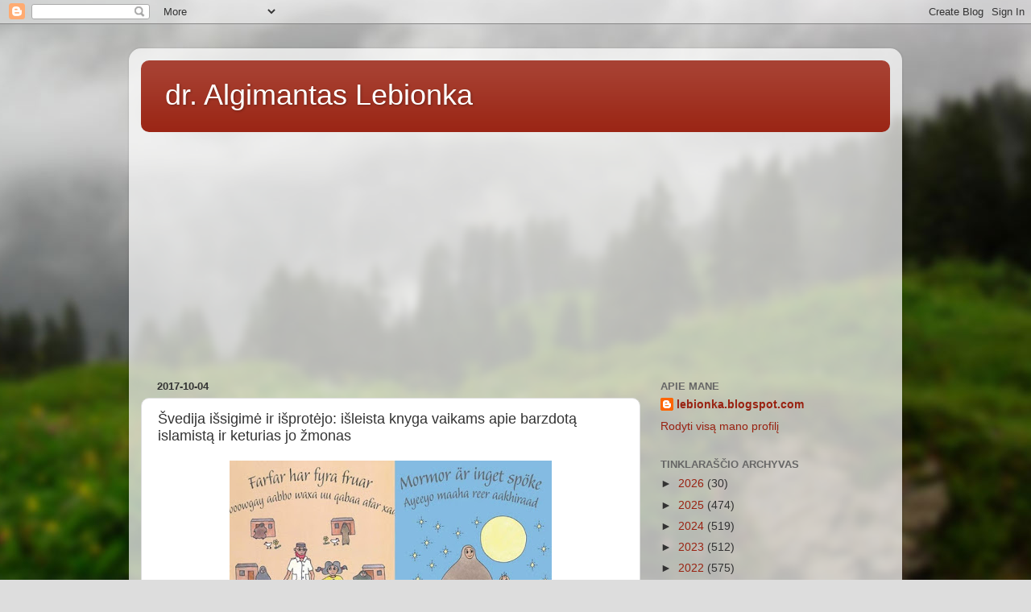

--- FILE ---
content_type: text/html; charset=UTF-8
request_url: https://lebionka.blogspot.com/2017/10/svedija-issigime-ir-isprotejo-isleista.html
body_size: 18187
content:
<!DOCTYPE html>
<html class='v2' dir='ltr' lang='lt'>
<head>
<link href='https://www.blogger.com/static/v1/widgets/335934321-css_bundle_v2.css' rel='stylesheet' type='text/css'/>
<meta content='width=1100' name='viewport'/>
<meta content='text/html; charset=UTF-8' http-equiv='Content-Type'/>
<meta content='blogger' name='generator'/>
<link href='https://lebionka.blogspot.com/favicon.ico' rel='icon' type='image/x-icon'/>
<link href='http://lebionka.blogspot.com/2017/10/svedija-issigime-ir-isprotejo-isleista.html' rel='canonical'/>
<link rel="alternate" type="application/atom+xml" title="dr. Algimantas Lebionka - Atom" href="https://lebionka.blogspot.com/feeds/posts/default" />
<link rel="alternate" type="application/rss+xml" title="dr. Algimantas Lebionka - RSS" href="https://lebionka.blogspot.com/feeds/posts/default?alt=rss" />
<link rel="service.post" type="application/atom+xml" title="dr. Algimantas Lebionka - Atom" href="https://www.blogger.com/feeds/3385751496591361959/posts/default" />

<link rel="alternate" type="application/atom+xml" title="dr. Algimantas Lebionka - Atom" href="https://lebionka.blogspot.com/feeds/127265350708703876/comments/default" />
<!--Can't find substitution for tag [blog.ieCssRetrofitLinks]-->
<link href='https://blogger.googleusercontent.com/img/b/R29vZ2xl/AVvXsEiz7RANK_5CJYxz27MsEMV_JT1dpTYB4cOnrpda5lDGZupHqtgNrw73m3KzygSrtzasW4HyTejQFT28zTzi7GWOxs_z6CyumOHKsL5WXbfLcdWF9M-_yvYBnERd_aEl-j2GoP9ePAV-H3dO/s400/kinderbuecher.jpg' rel='image_src'/>
<meta content='http://lebionka.blogspot.com/2017/10/svedija-issigime-ir-isprotejo-isleista.html' property='og:url'/>
<meta content='Švedija išsigimė ir išprotėjo: išleista knyga vaikams apie barzdotą islamistą ir keturias jo žmonas' property='og:title'/>
<meta content='Analitiniai straipsniai apie politiką, antiglobalizmą, migraciją, socialinę atskirtį, ekonomiką ir finansus' property='og:description'/>
<meta content='https://blogger.googleusercontent.com/img/b/R29vZ2xl/AVvXsEiz7RANK_5CJYxz27MsEMV_JT1dpTYB4cOnrpda5lDGZupHqtgNrw73m3KzygSrtzasW4HyTejQFT28zTzi7GWOxs_z6CyumOHKsL5WXbfLcdWF9M-_yvYBnERd_aEl-j2GoP9ePAV-H3dO/w1200-h630-p-k-no-nu/kinderbuecher.jpg' property='og:image'/>
<title>dr. Algimantas Lebionka: Švedija išsigimė ir išprotėjo: išleista knyga vaikams apie barzdotą islamistą ir keturias jo žmonas</title>
<style id='page-skin-1' type='text/css'><!--
/*-----------------------------------------------
Blogger Template Style
Name:     Picture Window
Designer: Blogger
URL:      www.blogger.com
----------------------------------------------- */
/* Content
----------------------------------------------- */
body {
font: normal normal 15px Arial, Tahoma, Helvetica, FreeSans, sans-serif;
color: #333333;
background: #dddddd url(//themes.googleusercontent.com/image?id=1fupio4xM9eVxyr-k5QC5RiCJlYR35r9dXsp63RKsKt64v33poi2MvnjkX_1MULBY8BsT) repeat-x fixed bottom center;
}
html body .region-inner {
min-width: 0;
max-width: 100%;
width: auto;
}
.content-outer {
font-size: 90%;
}
a:link {
text-decoration:none;
color: #992211;
}
a:visited {
text-decoration:none;
color: #771100;
}
a:hover {
text-decoration:underline;
color: #cc4411;
}
.content-outer {
background: transparent url(https://resources.blogblog.com/blogblog/data/1kt/transparent/white80.png) repeat scroll top left;
-moz-border-radius: 15px;
-webkit-border-radius: 15px;
-goog-ms-border-radius: 15px;
border-radius: 15px;
-moz-box-shadow: 0 0 3px rgba(0, 0, 0, .15);
-webkit-box-shadow: 0 0 3px rgba(0, 0, 0, .15);
-goog-ms-box-shadow: 0 0 3px rgba(0, 0, 0, .15);
box-shadow: 0 0 3px rgba(0, 0, 0, .15);
margin: 30px auto;
}
.content-inner {
padding: 15px;
}
/* Header
----------------------------------------------- */
.header-outer {
background: #992211 url(https://resources.blogblog.com/blogblog/data/1kt/transparent/header_gradient_shade.png) repeat-x scroll top left;
_background-image: none;
color: #ffffff;
-moz-border-radius: 10px;
-webkit-border-radius: 10px;
-goog-ms-border-radius: 10px;
border-radius: 10px;
}
.Header img, .Header #header-inner {
-moz-border-radius: 10px;
-webkit-border-radius: 10px;
-goog-ms-border-radius: 10px;
border-radius: 10px;
}
.header-inner .Header .titlewrapper,
.header-inner .Header .descriptionwrapper {
padding-left: 30px;
padding-right: 30px;
}
.Header h1 {
font: normal normal 36px Arial, Tahoma, Helvetica, FreeSans, sans-serif;
text-shadow: 1px 1px 3px rgba(0, 0, 0, 0.3);
}
.Header h1 a {
color: #ffffff;
}
.Header .description {
font-size: 130%;
}
/* Tabs
----------------------------------------------- */
.tabs-inner {
margin: .5em 0 0;
padding: 0;
}
.tabs-inner .section {
margin: 0;
}
.tabs-inner .widget ul {
padding: 0;
background: #f5f5f5 url(https://resources.blogblog.com/blogblog/data/1kt/transparent/tabs_gradient_shade.png) repeat scroll bottom;
-moz-border-radius: 10px;
-webkit-border-radius: 10px;
-goog-ms-border-radius: 10px;
border-radius: 10px;
}
.tabs-inner .widget li {
border: none;
}
.tabs-inner .widget li a {
display: inline-block;
padding: .5em 1em;
margin-right: 0;
color: #992211;
font: normal normal 15px Arial, Tahoma, Helvetica, FreeSans, sans-serif;
-moz-border-radius: 0 0 0 0;
-webkit-border-top-left-radius: 0;
-webkit-border-top-right-radius: 0;
-goog-ms-border-radius: 0 0 0 0;
border-radius: 0 0 0 0;
background: transparent none no-repeat scroll top left;
border-right: 1px solid #cccccc;
}
.tabs-inner .widget li:first-child a {
padding-left: 1.25em;
-moz-border-radius-topleft: 10px;
-moz-border-radius-bottomleft: 10px;
-webkit-border-top-left-radius: 10px;
-webkit-border-bottom-left-radius: 10px;
-goog-ms-border-top-left-radius: 10px;
-goog-ms-border-bottom-left-radius: 10px;
border-top-left-radius: 10px;
border-bottom-left-radius: 10px;
}
.tabs-inner .widget li.selected a,
.tabs-inner .widget li a:hover {
position: relative;
z-index: 1;
background: #ffffff url(https://resources.blogblog.com/blogblog/data/1kt/transparent/tabs_gradient_shade.png) repeat scroll bottom;
color: #000000;
-moz-box-shadow: 0 0 0 rgba(0, 0, 0, .15);
-webkit-box-shadow: 0 0 0 rgba(0, 0, 0, .15);
-goog-ms-box-shadow: 0 0 0 rgba(0, 0, 0, .15);
box-shadow: 0 0 0 rgba(0, 0, 0, .15);
}
/* Headings
----------------------------------------------- */
h2 {
font: bold normal 13px Arial, Tahoma, Helvetica, FreeSans, sans-serif;
text-transform: uppercase;
color: #666666;
margin: .5em 0;
}
/* Main
----------------------------------------------- */
.main-outer {
background: transparent none repeat scroll top center;
-moz-border-radius: 0 0 0 0;
-webkit-border-top-left-radius: 0;
-webkit-border-top-right-radius: 0;
-webkit-border-bottom-left-radius: 0;
-webkit-border-bottom-right-radius: 0;
-goog-ms-border-radius: 0 0 0 0;
border-radius: 0 0 0 0;
-moz-box-shadow: 0 0 0 rgba(0, 0, 0, .15);
-webkit-box-shadow: 0 0 0 rgba(0, 0, 0, .15);
-goog-ms-box-shadow: 0 0 0 rgba(0, 0, 0, .15);
box-shadow: 0 0 0 rgba(0, 0, 0, .15);
}
.main-inner {
padding: 15px 5px 20px;
}
.main-inner .column-center-inner {
padding: 0 0;
}
.main-inner .column-left-inner {
padding-left: 0;
}
.main-inner .column-right-inner {
padding-right: 0;
}
/* Posts
----------------------------------------------- */
h3.post-title {
margin: 0;
font: normal normal 18px Arial, Tahoma, Helvetica, FreeSans, sans-serif;
}
.comments h4 {
margin: 1em 0 0;
font: normal normal 18px Arial, Tahoma, Helvetica, FreeSans, sans-serif;
}
.date-header span {
color: #333333;
}
.post-outer {
background-color: #ffffff;
border: solid 1px #dddddd;
-moz-border-radius: 10px;
-webkit-border-radius: 10px;
border-radius: 10px;
-goog-ms-border-radius: 10px;
padding: 15px 20px;
margin: 0 -20px 20px;
}
.post-body {
line-height: 1.4;
font-size: 110%;
position: relative;
}
.post-header {
margin: 0 0 1.5em;
color: #999999;
line-height: 1.6;
}
.post-footer {
margin: .5em 0 0;
color: #999999;
line-height: 1.6;
}
#blog-pager {
font-size: 140%
}
#comments .comment-author {
padding-top: 1.5em;
border-top: dashed 1px #ccc;
border-top: dashed 1px rgba(128, 128, 128, .5);
background-position: 0 1.5em;
}
#comments .comment-author:first-child {
padding-top: 0;
border-top: none;
}
.avatar-image-container {
margin: .2em 0 0;
}
/* Comments
----------------------------------------------- */
.comments .comments-content .icon.blog-author {
background-repeat: no-repeat;
background-image: url([data-uri]);
}
.comments .comments-content .loadmore a {
border-top: 1px solid #cc4411;
border-bottom: 1px solid #cc4411;
}
.comments .continue {
border-top: 2px solid #cc4411;
}
/* Widgets
----------------------------------------------- */
.widget ul, .widget #ArchiveList ul.flat {
padding: 0;
list-style: none;
}
.widget ul li, .widget #ArchiveList ul.flat li {
border-top: dashed 1px #ccc;
border-top: dashed 1px rgba(128, 128, 128, .5);
}
.widget ul li:first-child, .widget #ArchiveList ul.flat li:first-child {
border-top: none;
}
.widget .post-body ul {
list-style: disc;
}
.widget .post-body ul li {
border: none;
}
/* Footer
----------------------------------------------- */
.footer-outer {
color:#eeeeee;
background: transparent url(https://resources.blogblog.com/blogblog/data/1kt/transparent/black50.png) repeat scroll top left;
-moz-border-radius: 10px 10px 10px 10px;
-webkit-border-top-left-radius: 10px;
-webkit-border-top-right-radius: 10px;
-webkit-border-bottom-left-radius: 10px;
-webkit-border-bottom-right-radius: 10px;
-goog-ms-border-radius: 10px 10px 10px 10px;
border-radius: 10px 10px 10px 10px;
-moz-box-shadow: 0 0 0 rgba(0, 0, 0, .15);
-webkit-box-shadow: 0 0 0 rgba(0, 0, 0, .15);
-goog-ms-box-shadow: 0 0 0 rgba(0, 0, 0, .15);
box-shadow: 0 0 0 rgba(0, 0, 0, .15);
}
.footer-inner {
padding: 10px 5px 20px;
}
.footer-outer a {
color: #ffffdd;
}
.footer-outer a:visited {
color: #cccc99;
}
.footer-outer a:hover {
color: #ffffff;
}
.footer-outer .widget h2 {
color: #bbbbbb;
}
/* Mobile
----------------------------------------------- */
html body.mobile {
height: auto;
}
html body.mobile {
min-height: 480px;
background-size: 100% auto;
}
.mobile .body-fauxcolumn-outer {
background: transparent none repeat scroll top left;
}
html .mobile .mobile-date-outer, html .mobile .blog-pager {
border-bottom: none;
background: transparent none repeat scroll top center;
margin-bottom: 10px;
}
.mobile .date-outer {
background: transparent none repeat scroll top center;
}
.mobile .header-outer, .mobile .main-outer,
.mobile .post-outer, .mobile .footer-outer {
-moz-border-radius: 0;
-webkit-border-radius: 0;
-goog-ms-border-radius: 0;
border-radius: 0;
}
.mobile .content-outer,
.mobile .main-outer,
.mobile .post-outer {
background: inherit;
border: none;
}
.mobile .content-outer {
font-size: 100%;
}
.mobile-link-button {
background-color: #992211;
}
.mobile-link-button a:link, .mobile-link-button a:visited {
color: #ffffff;
}
.mobile-index-contents {
color: #333333;
}
.mobile .tabs-inner .PageList .widget-content {
background: #ffffff url(https://resources.blogblog.com/blogblog/data/1kt/transparent/tabs_gradient_shade.png) repeat scroll bottom;
color: #000000;
}
.mobile .tabs-inner .PageList .widget-content .pagelist-arrow {
border-left: 1px solid #cccccc;
}

--></style>
<style id='template-skin-1' type='text/css'><!--
body {
min-width: 960px;
}
.content-outer, .content-fauxcolumn-outer, .region-inner {
min-width: 960px;
max-width: 960px;
_width: 960px;
}
.main-inner .columns {
padding-left: 0px;
padding-right: 310px;
}
.main-inner .fauxcolumn-center-outer {
left: 0px;
right: 310px;
/* IE6 does not respect left and right together */
_width: expression(this.parentNode.offsetWidth -
parseInt("0px") -
parseInt("310px") + 'px');
}
.main-inner .fauxcolumn-left-outer {
width: 0px;
}
.main-inner .fauxcolumn-right-outer {
width: 310px;
}
.main-inner .column-left-outer {
width: 0px;
right: 100%;
margin-left: -0px;
}
.main-inner .column-right-outer {
width: 310px;
margin-right: -310px;
}
#layout {
min-width: 0;
}
#layout .content-outer {
min-width: 0;
width: 800px;
}
#layout .region-inner {
min-width: 0;
width: auto;
}
body#layout div.add_widget {
padding: 8px;
}
body#layout div.add_widget a {
margin-left: 32px;
}
--></style>
<style>
    body {background-image:url(\/\/themes.googleusercontent.com\/image?id=1fupio4xM9eVxyr-k5QC5RiCJlYR35r9dXsp63RKsKt64v33poi2MvnjkX_1MULBY8BsT);}
    
@media (max-width: 200px) { body {background-image:url(\/\/themes.googleusercontent.com\/image?id=1fupio4xM9eVxyr-k5QC5RiCJlYR35r9dXsp63RKsKt64v33poi2MvnjkX_1MULBY8BsT&options=w200);}}
@media (max-width: 400px) and (min-width: 201px) { body {background-image:url(\/\/themes.googleusercontent.com\/image?id=1fupio4xM9eVxyr-k5QC5RiCJlYR35r9dXsp63RKsKt64v33poi2MvnjkX_1MULBY8BsT&options=w400);}}
@media (max-width: 800px) and (min-width: 401px) { body {background-image:url(\/\/themes.googleusercontent.com\/image?id=1fupio4xM9eVxyr-k5QC5RiCJlYR35r9dXsp63RKsKt64v33poi2MvnjkX_1MULBY8BsT&options=w800);}}
@media (max-width: 1200px) and (min-width: 801px) { body {background-image:url(\/\/themes.googleusercontent.com\/image?id=1fupio4xM9eVxyr-k5QC5RiCJlYR35r9dXsp63RKsKt64v33poi2MvnjkX_1MULBY8BsT&options=w1200);}}
/* Last tag covers anything over one higher than the previous max-size cap. */
@media (min-width: 1201px) { body {background-image:url(\/\/themes.googleusercontent.com\/image?id=1fupio4xM9eVxyr-k5QC5RiCJlYR35r9dXsp63RKsKt64v33poi2MvnjkX_1MULBY8BsT&options=w1600);}}
  </style>
<link href='https://www.blogger.com/dyn-css/authorization.css?targetBlogID=3385751496591361959&amp;zx=6909348d-5178-426e-98eb-ed023f2660a9' media='none' onload='if(media!=&#39;all&#39;)media=&#39;all&#39;' rel='stylesheet'/><noscript><link href='https://www.blogger.com/dyn-css/authorization.css?targetBlogID=3385751496591361959&amp;zx=6909348d-5178-426e-98eb-ed023f2660a9' rel='stylesheet'/></noscript>
<meta name='google-adsense-platform-account' content='ca-host-pub-1556223355139109'/>
<meta name='google-adsense-platform-domain' content='blogspot.com'/>

<!-- data-ad-client=ca-pub-2929483446936221 -->

</head>
<body class='loading variant-shade'>
<div class='navbar section' id='navbar' name='Naršymo juosta'><div class='widget Navbar' data-version='1' id='Navbar1'><script type="text/javascript">
    function setAttributeOnload(object, attribute, val) {
      if(window.addEventListener) {
        window.addEventListener('load',
          function(){ object[attribute] = val; }, false);
      } else {
        window.attachEvent('onload', function(){ object[attribute] = val; });
      }
    }
  </script>
<div id="navbar-iframe-container"></div>
<script type="text/javascript" src="https://apis.google.com/js/platform.js"></script>
<script type="text/javascript">
      gapi.load("gapi.iframes:gapi.iframes.style.bubble", function() {
        if (gapi.iframes && gapi.iframes.getContext) {
          gapi.iframes.getContext().openChild({
              url: 'https://www.blogger.com/navbar/3385751496591361959?po\x3d127265350708703876\x26origin\x3dhttps://lebionka.blogspot.com',
              where: document.getElementById("navbar-iframe-container"),
              id: "navbar-iframe"
          });
        }
      });
    </script><script type="text/javascript">
(function() {
var script = document.createElement('script');
script.type = 'text/javascript';
script.src = '//pagead2.googlesyndication.com/pagead/js/google_top_exp.js';
var head = document.getElementsByTagName('head')[0];
if (head) {
head.appendChild(script);
}})();
</script>
</div></div>
<div class='body-fauxcolumns'>
<div class='fauxcolumn-outer body-fauxcolumn-outer'>
<div class='cap-top'>
<div class='cap-left'></div>
<div class='cap-right'></div>
</div>
<div class='fauxborder-left'>
<div class='fauxborder-right'></div>
<div class='fauxcolumn-inner'>
</div>
</div>
<div class='cap-bottom'>
<div class='cap-left'></div>
<div class='cap-right'></div>
</div>
</div>
</div>
<div class='content'>
<div class='content-fauxcolumns'>
<div class='fauxcolumn-outer content-fauxcolumn-outer'>
<div class='cap-top'>
<div class='cap-left'></div>
<div class='cap-right'></div>
</div>
<div class='fauxborder-left'>
<div class='fauxborder-right'></div>
<div class='fauxcolumn-inner'>
</div>
</div>
<div class='cap-bottom'>
<div class='cap-left'></div>
<div class='cap-right'></div>
</div>
</div>
</div>
<div class='content-outer'>
<div class='content-cap-top cap-top'>
<div class='cap-left'></div>
<div class='cap-right'></div>
</div>
<div class='fauxborder-left content-fauxborder-left'>
<div class='fauxborder-right content-fauxborder-right'></div>
<div class='content-inner'>
<header>
<div class='header-outer'>
<div class='header-cap-top cap-top'>
<div class='cap-left'></div>
<div class='cap-right'></div>
</div>
<div class='fauxborder-left header-fauxborder-left'>
<div class='fauxborder-right header-fauxborder-right'></div>
<div class='region-inner header-inner'>
<div class='header section' id='header' name='Antraštė'><div class='widget Header' data-version='1' id='Header1'>
<div id='header-inner'>
<div class='titlewrapper'>
<h1 class='title'>
<a href='https://lebionka.blogspot.com/'>
dr. Algimantas Lebionka
</a>
</h1>
</div>
<div class='descriptionwrapper'>
<p class='description'><span>
</span></p>
</div>
</div>
</div></div>
</div>
</div>
<div class='header-cap-bottom cap-bottom'>
<div class='cap-left'></div>
<div class='cap-right'></div>
</div>
</div>
</header>
<div class='tabs-outer'>
<div class='tabs-cap-top cap-top'>
<div class='cap-left'></div>
<div class='cap-right'></div>
</div>
<div class='fauxborder-left tabs-fauxborder-left'>
<div class='fauxborder-right tabs-fauxborder-right'></div>
<div class='region-inner tabs-inner'>
<div class='tabs section' id='crosscol' name='Kryžminis stulpelis'><div class='widget HTML' data-version='1' id='HTML3'>
<div class='widget-content'>
<script async src="//pagead2.googlesyndication.com/pagead/js/adsbygoogle.js"></script>
<!-- Lebionka-300x250 -->
<ins class="adsbygoogle"
     style="display:block"
     data-ad-client="ca-pub-1171585364407251"
     data-ad-slot="6667300804"
     data-ad-format="auto"></ins>
<script>
(adsbygoogle = window.adsbygoogle || []).push({});
</script>
</div>
<div class='clear'></div>
</div></div>
<div class='tabs no-items section' id='crosscol-overflow' name='Cross-Column 2'></div>
</div>
</div>
<div class='tabs-cap-bottom cap-bottom'>
<div class='cap-left'></div>
<div class='cap-right'></div>
</div>
</div>
<div class='main-outer'>
<div class='main-cap-top cap-top'>
<div class='cap-left'></div>
<div class='cap-right'></div>
</div>
<div class='fauxborder-left main-fauxborder-left'>
<div class='fauxborder-right main-fauxborder-right'></div>
<div class='region-inner main-inner'>
<div class='columns fauxcolumns'>
<div class='fauxcolumn-outer fauxcolumn-center-outer'>
<div class='cap-top'>
<div class='cap-left'></div>
<div class='cap-right'></div>
</div>
<div class='fauxborder-left'>
<div class='fauxborder-right'></div>
<div class='fauxcolumn-inner'>
</div>
</div>
<div class='cap-bottom'>
<div class='cap-left'></div>
<div class='cap-right'></div>
</div>
</div>
<div class='fauxcolumn-outer fauxcolumn-left-outer'>
<div class='cap-top'>
<div class='cap-left'></div>
<div class='cap-right'></div>
</div>
<div class='fauxborder-left'>
<div class='fauxborder-right'></div>
<div class='fauxcolumn-inner'>
</div>
</div>
<div class='cap-bottom'>
<div class='cap-left'></div>
<div class='cap-right'></div>
</div>
</div>
<div class='fauxcolumn-outer fauxcolumn-right-outer'>
<div class='cap-top'>
<div class='cap-left'></div>
<div class='cap-right'></div>
</div>
<div class='fauxborder-left'>
<div class='fauxborder-right'></div>
<div class='fauxcolumn-inner'>
</div>
</div>
<div class='cap-bottom'>
<div class='cap-left'></div>
<div class='cap-right'></div>
</div>
</div>
<!-- corrects IE6 width calculation -->
<div class='columns-inner'>
<div class='column-center-outer'>
<div class='column-center-inner'>
<div class='main section' id='main' name='Pagrindinis'><div class='widget Blog' data-version='1' id='Blog1'>
<div class='blog-posts hfeed'>

          <div class="date-outer">
        
<h2 class='date-header'><span>2017-10-04</span></h2>

          <div class="date-posts">
        
<div class='post-outer'>
<div class='post hentry uncustomized-post-template' itemprop='blogPost' itemscope='itemscope' itemtype='http://schema.org/BlogPosting'>
<meta content='https://blogger.googleusercontent.com/img/b/R29vZ2xl/AVvXsEiz7RANK_5CJYxz27MsEMV_JT1dpTYB4cOnrpda5lDGZupHqtgNrw73m3KzygSrtzasW4HyTejQFT28zTzi7GWOxs_z6CyumOHKsL5WXbfLcdWF9M-_yvYBnERd_aEl-j2GoP9ePAV-H3dO/s400/kinderbuecher.jpg' itemprop='image_url'/>
<meta content='3385751496591361959' itemprop='blogId'/>
<meta content='127265350708703876' itemprop='postId'/>
<a name='127265350708703876'></a>
<h3 class='post-title entry-title' itemprop='name'>
Švedija išsigimė ir išprotėjo: išleista knyga vaikams apie barzdotą islamistą ir keturias jo žmonas
</h3>
<div class='post-header'>
<div class='post-header-line-1'></div>
</div>
<div class='post-body entry-content' id='post-body-127265350708703876' itemprop='description articleBody'>
<div dir="ltr" style="text-align: left;" trbidi="on">
<div class="separator" style="clear: both; text-align: center;">
<a href="https://blogger.googleusercontent.com/img/b/R29vZ2xl/AVvXsEiz7RANK_5CJYxz27MsEMV_JT1dpTYB4cOnrpda5lDGZupHqtgNrw73m3KzygSrtzasW4HyTejQFT28zTzi7GWOxs_z6CyumOHKsL5WXbfLcdWF9M-_yvYBnERd_aEl-j2GoP9ePAV-H3dO/s1600/kinderbuecher.jpg" imageanchor="1" style="margin-left: 1em; margin-right: 1em;"><img border="0" data-original-height="450" data-original-width="800" height="225" src="https://blogger.googleusercontent.com/img/b/R29vZ2xl/AVvXsEiz7RANK_5CJYxz27MsEMV_JT1dpTYB4cOnrpda5lDGZupHqtgNrw73m3KzygSrtzasW4HyTejQFT28zTzi7GWOxs_z6CyumOHKsL5WXbfLcdWF9M-_yvYBnERd_aEl-j2GoP9ePAV-H3dO/s400/kinderbuecher.jpg" width="400" /></a></div>
<div lang="lt-LT" style="margin-bottom: 0cm;">
<br />
</div>
<div lang="lt-LT" style="margin-bottom: 0cm; text-align: justify;">
Tolerancija gali tapti
psichikos liga, įgyti epidemijos mąstą. Taip jau įvyko Švedijoje. Ši tolerastinės
beprotybės epidemija palietė net švediškų pasakų herojus.
Pirmąja ligos auka tapo vaikų mylima Pepė, Astrildos Lingren
pasakos &#8222;Pepė ilgakojinė&#8220; pagrindinė herojė.</div>
<div lang="lt-LT" style="margin-bottom: 0cm;">
<br />
</div>
<script async="" src="//pagead2.googlesyndication.com/pagead/js/adsbygoogle.js"></script>
<!-- Lebionka-300x250 -->
<br />
<ins class="adsbygoogle" data-ad-client="ca-pub-1171585364407251" data-ad-format="auto" data-ad-slot="6667300804" style="display: block;"></ins><script>
(adsbygoogle = window.adsbygoogle || []).push({});
</script>

<div lang="lt-LT" style="margin-bottom: 0cm; text-align: justify;">
Prieš <a href="http://skandinavia.livejournal.com/125880.html">kelis metus</a>
kažkokie Vokietijos bepročiai pavadino knygą &#8222;Pepė ilgakojinė&#8220;
rasistine, vėliau juos palaikė liberal-idiotai iš Norvegijos, o
tada jau ir švedų tolerastai perėmė estafetę ir šių metų kovo
mėnesį pradėjo diskusiją apie &#8222;vaikiškas knygas su
rasistiniais stereotipais&#8220;.</div>
<div lang="lt-LT" style="margin-bottom: 0cm;">
<br /></div>
<div class="separator" style="clear: both; text-align: center;">
<a href="https://blogger.googleusercontent.com/img/b/R29vZ2xl/AVvXsEjqwDM9Vas3t7bvLLu35Y-zMshS2MyHLlaRSJ_lHJEOoNoipz-58oRXnpvfaWWmZVO5Ba8ac4n4omi0xFVDyzfBXwkLemif4S8dQ9FTnkNlkx8YAhvv1BQsy_1ojV0xMyOL1Ka40V9nEQ4E/s1600/pippi.jpg" imageanchor="1" style="margin-left: 1em; margin-right: 1em;"><img border="0" data-original-height="493" data-original-width="805" height="243" src="https://blogger.googleusercontent.com/img/b/R29vZ2xl/AVvXsEjqwDM9Vas3t7bvLLu35Y-zMshS2MyHLlaRSJ_lHJEOoNoipz-58oRXnpvfaWWmZVO5Ba8ac4n4omi0xFVDyzfBXwkLemif4S8dQ9FTnkNlkx8YAhvv1BQsy_1ojV0xMyOL1Ka40V9nEQ4E/s400/pippi.jpg" width="400" /></a></div>
<div lang="lt-LT" style="margin-bottom: 0cm;">
<br /></div>
<div lang="lt-LT" style="margin-bottom: 0cm; text-align: justify;">
Rugsėjo mėnesį
parduotuvė pramogų parke &#8222;Astridos Lindgren pasaulis&#8220;, po
negrės skundo, išėmė  iš vitrinos knygas, kur buvo vaizduojama
Pepė, kurią palmių šakomis vėdino du negriukai. Kiek vėliau
naujoje knygos laidoje jos tėvas iš &#8222;negrų karaliaus&#8220; virto į
&#8230; tiesiog &#8222;karalių&#8220;.</div>
<div lang="lt-LT" style="margin-bottom: 0cm;">
<br /></div>
<div class="separator" style="clear: both; text-align: center;">
<a href="https://blogger.googleusercontent.com/img/b/R29vZ2xl/AVvXsEgh7jEprGh64Cuzv3UID6eGLei4-e23PJSwm7wRZojxTaf5OYp-fh6lfVAGxGudykqJiBK6IeK6VRHsnN1Ch5tuClUNimPp6YrI8nkKI3-0eDDUwyoOs-cS1_RQkk9FkISy4j2m6HIKpDwD/s1600/zzH_-My3i3YXxWCV20RXTR-wiPNpYStYHDEkx8X9G25GRfUir-K7yjxNG-yE7LFyBZAP3gtjr_1VQDOJh9QguA.jpg" imageanchor="1" style="margin-left: 1em; margin-right: 1em;"><img border="0" data-original-height="600" data-original-width="600" height="400" src="https://blogger.googleusercontent.com/img/b/R29vZ2xl/AVvXsEgh7jEprGh64Cuzv3UID6eGLei4-e23PJSwm7wRZojxTaf5OYp-fh6lfVAGxGudykqJiBK6IeK6VRHsnN1Ch5tuClUNimPp6YrI8nkKI3-0eDDUwyoOs-cS1_RQkk9FkISy4j2m6HIKpDwD/s400/zzH_-My3i3YXxWCV20RXTR-wiPNpYStYHDEkx8X9G25GRfUir-K7yjxNG-yE7LFyBZAP3gtjr_1VQDOJh9QguA.jpg" width="400" /></a></div>
<div lang="lt-LT" style="margin-bottom: 0cm;">
<br /></div>
<div lang="lt-LT" style="margin-bottom: 0cm; text-align: justify;">
Originalios knygos apie
Pepę ilgakojinę buvo utilizuotos &#8211; <a href="http://www.pi-news.net/buecherverbrennung-in-schweden-astrid-lindgrens-pippi-ist-rassistisch/">sudegintos</a>. Pritaikytas
hitlerininkų susidorojimo su knygomis metodas.  
</div>
<div lang="lt-LT" style="margin-bottom: 0cm; text-align: justify;">
<br />
</div>
<div lang="lt-LT" style="margin-bottom: 0cm; text-align: justify;">
Liberal-fašistų
sudegintas knygas šiandien keičia kitos &#8211; dvi ideologiškai
teisingos knygelės pasirodė šių metų rugpjūčio mėnesį. <a href="http://www.pi-news.net/polygamie-in-schwedischen-kinderbuechern/">Vienaiš jų vadinasi</a> &#8222;<b>Senelis turėjo keturias žmonas&#8220;, </b>o
kita<b> - &#8222;Senelė, tai ne vaiduoklis.&#8220;</b></div>
<div lang="lt-LT" style="margin-bottom: 0cm; text-align: justify;">
<br /></div>
<div lang="lt-LT" style="margin-bottom: 0cm; text-align: justify;">
<b>Reikia pažymėti, kad
šios islamo pasakos Švedijoje jau visai ir ne pasakos.  </b>Šitas
šiandieninių Švedijos pasakų barzdotas islamistas jau atvyko iš
savo laukinių viduramžių į Švediją su savo keturiomis hidžabais
aptulotomis bobomis ir čia sėkmingai veisiasi, daro savo mažus
išsigimusius &#8222;švedus&#8220;, kurie po kelių dešimtmečių išstums
darbščia ir kurybingą švedų tautą. Toks globalistų <a href="http://lebionka.blogspot.lt/2017/04/baltuju-genocidas.html">baltos</a>
rasės <a href="http://lebionka.blogspot.lt/2017/05/prancuzu-tautos-negrizacija-ir-baltuju.html">pakeitimo</a> planas, <a href="http://lebionka.blogspot.lt/2017/06/europoje-vykdomas-pats-didziausias.html">aprašytas</a> dar praėjusio šimtmečio
pradžioje &#8222;suvienytos Europos tėvo&#8220; <a href="http://lebionka.blogspot.lt/2017/05/amzinoji-vokietijos-kanclere-angela.html">Kudenchobve Kalergi.</a></div>
<div lang="lt-LT" style="margin-bottom: 0cm; text-align: justify;">
<br /></div>
<div lang="lt-LT" style="margin-bottom: 0cm; text-align: justify;">
Žinoma,
šitas idiotizmas vyksta už švedų mokesčių mokėtojų pinigus,
milijonus &#8211; Švedijos valdžios skiriamus tam, kad kuo greičiau
veistųsi šitie Švedijos užkariautojai, pirmykščiai protiniai
atsilikėliai. 
</div>
<div lang="lt-LT" style="margin-bottom: 0cm; text-align: justify;">
<br />
</div>
<div lang="lt-LT" style="margin-bottom: 0cm; text-align: justify;">
Visai
nesenai vienas toks islamo išsigimėlis iš Sirijos gavo Švedijoje
tris atskirus namus savo trims žmonoms ir 16 vaikų. Valstybė remia
šitą laukinį islamo idiotizmą ir nupirko šitai gaujai tris
atskirus butą su vaizdu į jūrą <a href="https://nyheteridag.se/sd-nacka-kommun-koper-bostader-for-14-miljoner-at-man-med-tre-fruar/">už 14 milijonų kronų.</a></div>
<div lang="lt-LT" style="margin-bottom: 0cm; text-align: justify;">
<br /></div>
<div style="margin-bottom: 0cm; text-align: justify;">
Proto dar nepraradusiems ir šia
situacija pasipiktinusiems švedams tikra <a href="http://www.expressen.se/debatt/varfor-ar-det-sa-hemskt-att-mannen-har-tre-fruar/">feministė pareiškė:</a>
&#8222;Kodėl tai turėtų būti siaubinga, kad vyras-musulmonas turi
tris žmonas? Gali būti, kad jie net gyvena žymiai įdomesnį
gyvenimą, negu daugelis švedų porų...&#8220;.</div>
<div style="margin-bottom: 0cm; text-align: justify;">
<br />
</div>
<div style="margin-bottom: 0cm; text-align: justify;">
Tautų <a href="http://lebionka.blogspot.lt/2017/07/igyvendintas-projektas-siono-isminciu.html">sunaikinimo metodai</a> buvo
aprašyti dar prieš šimtą metų. Kad sunaikinti tautą reikia į
ją įšvirkšti &#8222;liberalizmo nuodus&#8220;: &#8222;Liberalizmo nuodai.&nbsp;Kada mes į valstybės
organizmą įvedėme liberalizmo nuodus, visa jos politinė
kompleksija pasikeitė: valstybės susirgo mirtina liga &#8211; kraujo
užkrėtimu. Lieka laukti jų agonijos pabaigos.&#8220;  Receptai
pasitvirtino 100 procentų. Tai matome iš Švedijos pavyzdžio.</div>
<div class="separator" style="clear: both; text-align: center;">
</div>
<div style="margin-bottom: 0cm; text-align: justify;">
<br /></div>
<div style="margin-bottom: 0cm; text-align: justify;">
<b>Nuorodos:</b></div>
<div style="margin-bottom: 0cm; text-align: justify;">
<b><br /></b></div>
<div style="margin-bottom: 0cm; text-align: justify;">
<a href="http://skandinavia.livejournal.com/125880.html">http://skandinavia.livejournal.com/125880.html</a></div>
<div lang="lt-LT" style="margin-bottom: 0cm; text-align: justify;">
<a href="http://www.pi-news.net/buecherverbrennung-in-schweden-astrid-lindgrens-pippi-ist-rassistisch/">http://www.pi-news.net/buecherverbrennung-in-schweden-astrid-lindgrens-pippi-ist-rassistisch/</a></div>
<div lang="lt-LT" style="margin-bottom: 0cm; text-align: justify;">
<a href="http://www.pi-news.net/polygamie-in-schwedischen-kinderbuechern/">http://www.pi-news.net/polygamie-in-schwedischen-kinderbuechern/</a></div>
<div lang="lt-LT" style="margin-bottom: 0cm; text-align: justify;">
<a href="http://lebionka.blogspot.lt/2017/04/baltuju-genocidas.html">http://lebionka.blogspot.lt/2017/04/baltuju-genocidas.html</a></div>
<div lang="lt-LT" style="margin-bottom: 0cm; text-align: justify;">
<a href="http://lebionka.blogspot.lt/2017/05/prancuzu-tautos-negrizacija-ir-baltuju.html">http://lebionka.blogspot.lt/2017/05/prancuzu-tautos-negrizacija-ir-baltuju.html</a></div>
<div lang="lt-LT" style="margin-bottom: 0cm; text-align: justify;">
<a href="http://lebionka.blogspot.lt/2017/06/europoje-vykdomas-pats-didziausias.html">http://lebionka.blogspot.lt/2017/06/europoje-vykdomas-pats-didziausias.html</a></div>
<div lang="lt-LT" style="margin-bottom: 0cm; text-align: justify;">
<a href="http://lebionka.blogspot.lt/2017/05/amzinoji-vokietijos-kanclere-angela.html">http://lebionka.blogspot.lt/2017/05/amzinoji-vokietijos-kanclere-angela.html</a></div>
<div style="margin-bottom: 0cm; text-align: justify;">
<a href="https://nyheteridag.se/sd-nacka-kommun-koper-bostader-for-14-miljoner-at-man-med-tre-fruar/">https://nyheteridag.se/sd-nacka-kommun-koper-bostader-for-14-miljoner-at-man-med-tre-fruar/</a></div>
<div style="margin-bottom: 0cm; text-align: justify;">
<a href="http://www.expressen.se/debatt/varfor-ar-det-sa-hemskt-att-mannen-har-tre-fruar/">http://www.expressen.se/debatt/varfor-ar-det-sa-hemskt-att-mannen-har-tre-fruar/</a></div>
<div style="margin-bottom: 0cm; text-align: justify;">
<br /></div>
<div style="text-align: justify;">
<br /></div>
<div style="text-align: justify;">
<br /></div>
<div lang="lt-LT" style="margin-bottom: 0cm; text-align: justify;">
<br /></div>
<div lang="lt-LT" style="margin-bottom: 0cm; text-align: justify;">
<br /></div>
<div lang="lt-LT" style="margin-bottom: 0cm; text-align: justify;">
<br /></div>
<div lang="lt-LT" style="margin-bottom: 0cm; text-align: justify;">
<br /></div>
<div style="text-align: justify;">
<br /></div>
<div style="text-align: justify;">
<br /></div>
<div style="margin-bottom: 0cm; text-align: justify;">
<br /></div>
<div style="text-align: justify;">
<br /></div>
</div>
<script async="" src="//pagead2.googlesyndication.com/pagead/js/adsbygoogle.js"></script>
<!-- Lebionka-300x250 -->
<br />
<ins class="adsbygoogle" data-ad-client="ca-pub-1171585364407251" data-ad-format="auto" data-ad-slot="6667300804" style="display: block;"></ins><script>
(adsbygoogle = window.adsbygoogle || []).push({});
</script>

<div style='clear: both;'></div>
</div>
<div class='post-footer'>
<div class='post-footer-line post-footer-line-1'>
<span class='post-author vcard'>
Pranešimą parašė
<span class='fn' itemprop='author' itemscope='itemscope' itemtype='http://schema.org/Person'>
<meta content='https://www.blogger.com/profile/16259610522151834333' itemprop='url'/>
<a class='g-profile' href='https://www.blogger.com/profile/16259610522151834333' rel='author' title='author profile'>
<span itemprop='name'>lebionka.blogspot.com</span>
</a>
</span>
</span>
<span class='post-timestamp'>
ties
<meta content='http://lebionka.blogspot.com/2017/10/svedija-issigime-ir-isprotejo-isleista.html' itemprop='url'/>
<a class='timestamp-link' href='https://lebionka.blogspot.com/2017/10/svedija-issigime-ir-isprotejo-isleista.html' rel='bookmark' title='permanent link'><abbr class='published' itemprop='datePublished' title='2017-10-04T08:17:00+03:00'>08:17</abbr></a>
</span>
<span class='post-comment-link'>
</span>
<span class='post-icons'>
<span class='item-control blog-admin pid-1821250300'>
<a href='https://www.blogger.com/post-edit.g?blogID=3385751496591361959&postID=127265350708703876&from=pencil' title='Redaguoti pranešimą'>
<img alt='' class='icon-action' height='18' src='https://resources.blogblog.com/img/icon18_edit_allbkg.gif' width='18'/>
</a>
</span>
</span>
<div class='post-share-buttons goog-inline-block'>
<a class='goog-inline-block share-button sb-email' href='https://www.blogger.com/share-post.g?blogID=3385751496591361959&postID=127265350708703876&target=email' target='_blank' title='Siųsti el. paštu
'><span class='share-button-link-text'>Siųsti el. paštu
</span></a><a class='goog-inline-block share-button sb-blog' href='https://www.blogger.com/share-post.g?blogID=3385751496591361959&postID=127265350708703876&target=blog' onclick='window.open(this.href, "_blank", "height=270,width=475"); return false;' target='_blank' title='BlogThis!'><span class='share-button-link-text'>BlogThis!</span></a><a class='goog-inline-block share-button sb-twitter' href='https://www.blogger.com/share-post.g?blogID=3385751496591361959&postID=127265350708703876&target=twitter' target='_blank' title='Bendrinti sistemoje X'><span class='share-button-link-text'>Bendrinti sistemoje X</span></a><a class='goog-inline-block share-button sb-facebook' href='https://www.blogger.com/share-post.g?blogID=3385751496591361959&postID=127265350708703876&target=facebook' onclick='window.open(this.href, "_blank", "height=430,width=640"); return false;' target='_blank' title='Bendrinti sistemoje „Facebook“'><span class='share-button-link-text'>Bendrinti sistemoje &#8222;Facebook&#8220;</span></a><a class='goog-inline-block share-button sb-pinterest' href='https://www.blogger.com/share-post.g?blogID=3385751496591361959&postID=127265350708703876&target=pinterest' target='_blank' title='Bendrinti sistemoje „Pinterest“'><span class='share-button-link-text'>Bendrinti sistemoje &#8222;Pinterest&#8220;</span></a>
</div>
</div>
<div class='post-footer-line post-footer-line-2'>
<span class='post-labels'>
</span>
</div>
<div class='post-footer-line post-footer-line-3'>
<span class='post-location'>
</span>
</div>
</div>
</div>
<div class='comments' id='comments'>
<a name='comments'></a>
<h4>Komentarų nėra:</h4>
<div id='Blog1_comments-block-wrapper'>
<dl class='avatar-comment-indent' id='comments-block'>
</dl>
</div>
<p class='comment-footer'>
<div class='comment-form'>
<a name='comment-form'></a>
<h4 id='comment-post-message'>Rašyti komentarą</h4>
<p>
</p>
<a href='https://www.blogger.com/comment/frame/3385751496591361959?po=127265350708703876&hl=lt&saa=85391&origin=https://lebionka.blogspot.com' id='comment-editor-src'></a>
<iframe allowtransparency='true' class='blogger-iframe-colorize blogger-comment-from-post' frameborder='0' height='410px' id='comment-editor' name='comment-editor' src='' width='100%'></iframe>
<script src='https://www.blogger.com/static/v1/jsbin/2830521187-comment_from_post_iframe.js' type='text/javascript'></script>
<script type='text/javascript'>
      BLOG_CMT_createIframe('https://www.blogger.com/rpc_relay.html');
    </script>
</div>
</p>
</div>
</div>
<div class='inline-ad'>
<script async src="//pagead2.googlesyndication.com/pagead/js/adsbygoogle.js"></script>
<!-- lebionka_main_Blog1_1x1_as -->
<ins class="adsbygoogle"
     style="display:block"
     data-ad-client="ca-pub-2929483446936221"
     data-ad-host="ca-host-pub-1556223355139109"
     data-ad-host-channel="L0007"
     data-ad-slot="3798272194"
     data-ad-format="auto"></ins>
<script>
(adsbygoogle = window.adsbygoogle || []).push({});
</script>
</div>

        </div></div>
      
</div>
<div class='blog-pager' id='blog-pager'>
<span id='blog-pager-newer-link'>
<a class='blog-pager-newer-link' href='https://lebionka.blogspot.com/2017/10/antikrikscioniskos-mip-rusijos.html' id='Blog1_blog-pager-newer-link' title='Naujesnis pranešimas'>Naujesnis pranešimas</a>
</span>
<span id='blog-pager-older-link'>
<a class='blog-pager-older-link' href='https://lebionka.blogspot.com/2017/10/lenkija-ir-vengrija-padejo-isgelbeti.html' id='Blog1_blog-pager-older-link' title='Senesnis pranešimas'>Senesnis pranešimas</a>
</span>
<a class='home-link' href='https://lebionka.blogspot.com/'>Pradinis puslapis</a>
</div>
<div class='clear'></div>
<div class='post-feeds'>
<div class='feed-links'>
Užsisakykite:
<a class='feed-link' href='https://lebionka.blogspot.com/feeds/127265350708703876/comments/default' target='_blank' type='application/atom+xml'>Rašyti komentarus (Atom)</a>
</div>
</div>
</div></div>
</div>
</div>
<div class='column-left-outer'>
<div class='column-left-inner'>
<aside>
</aside>
</div>
</div>
<div class='column-right-outer'>
<div class='column-right-inner'>
<aside>
<div class='sidebar section' id='sidebar-right-1'><div class='widget Profile' data-version='1' id='Profile1'>
<h2>Apie mane</h2>
<div class='widget-content'>
<dl class='profile-datablock'>
<dt class='profile-data'>
<a class='profile-name-link g-profile' href='https://www.blogger.com/profile/16259610522151834333' rel='author' style='background-image: url(//www.blogger.com/img/logo-16.png);'>
lebionka.blogspot.com
</a>
</dt>
</dl>
<a class='profile-link' href='https://www.blogger.com/profile/16259610522151834333' rel='author'>Rodyti visą mano profilį</a>
<div class='clear'></div>
</div>
</div><div class='widget BlogArchive' data-version='1' id='BlogArchive1'>
<h2>Tinklaraščio archyvas</h2>
<div class='widget-content'>
<div id='ArchiveList'>
<div id='BlogArchive1_ArchiveList'>
<ul class='hierarchy'>
<li class='archivedate collapsed'>
<a class='toggle' href='javascript:void(0)'>
<span class='zippy'>

        &#9658;&#160;
      
</span>
</a>
<a class='post-count-link' href='https://lebionka.blogspot.com/2026/'>
2026
</a>
<span class='post-count' dir='ltr'>(30)</span>
<ul class='hierarchy'>
<li class='archivedate collapsed'>
<a class='toggle' href='javascript:void(0)'>
<span class='zippy'>

        &#9658;&#160;
      
</span>
</a>
<a class='post-count-link' href='https://lebionka.blogspot.com/2026/01/'>
sausio
</a>
<span class='post-count' dir='ltr'>(30)</span>
</li>
</ul>
</li>
</ul>
<ul class='hierarchy'>
<li class='archivedate collapsed'>
<a class='toggle' href='javascript:void(0)'>
<span class='zippy'>

        &#9658;&#160;
      
</span>
</a>
<a class='post-count-link' href='https://lebionka.blogspot.com/2025/'>
2025
</a>
<span class='post-count' dir='ltr'>(474)</span>
<ul class='hierarchy'>
<li class='archivedate collapsed'>
<a class='toggle' href='javascript:void(0)'>
<span class='zippy'>

        &#9658;&#160;
      
</span>
</a>
<a class='post-count-link' href='https://lebionka.blogspot.com/2025/12/'>
gruodžio
</a>
<span class='post-count' dir='ltr'>(44)</span>
</li>
</ul>
<ul class='hierarchy'>
<li class='archivedate collapsed'>
<a class='toggle' href='javascript:void(0)'>
<span class='zippy'>

        &#9658;&#160;
      
</span>
</a>
<a class='post-count-link' href='https://lebionka.blogspot.com/2025/11/'>
lapkričio
</a>
<span class='post-count' dir='ltr'>(33)</span>
</li>
</ul>
<ul class='hierarchy'>
<li class='archivedate collapsed'>
<a class='toggle' href='javascript:void(0)'>
<span class='zippy'>

        &#9658;&#160;
      
</span>
</a>
<a class='post-count-link' href='https://lebionka.blogspot.com/2025/10/'>
spalio
</a>
<span class='post-count' dir='ltr'>(48)</span>
</li>
</ul>
<ul class='hierarchy'>
<li class='archivedate collapsed'>
<a class='toggle' href='javascript:void(0)'>
<span class='zippy'>

        &#9658;&#160;
      
</span>
</a>
<a class='post-count-link' href='https://lebionka.blogspot.com/2025/09/'>
rugsėjo
</a>
<span class='post-count' dir='ltr'>(42)</span>
</li>
</ul>
<ul class='hierarchy'>
<li class='archivedate collapsed'>
<a class='toggle' href='javascript:void(0)'>
<span class='zippy'>

        &#9658;&#160;
      
</span>
</a>
<a class='post-count-link' href='https://lebionka.blogspot.com/2025/08/'>
rugpjūčio
</a>
<span class='post-count' dir='ltr'>(37)</span>
</li>
</ul>
<ul class='hierarchy'>
<li class='archivedate collapsed'>
<a class='toggle' href='javascript:void(0)'>
<span class='zippy'>

        &#9658;&#160;
      
</span>
</a>
<a class='post-count-link' href='https://lebionka.blogspot.com/2025/07/'>
liepos
</a>
<span class='post-count' dir='ltr'>(38)</span>
</li>
</ul>
<ul class='hierarchy'>
<li class='archivedate collapsed'>
<a class='toggle' href='javascript:void(0)'>
<span class='zippy'>

        &#9658;&#160;
      
</span>
</a>
<a class='post-count-link' href='https://lebionka.blogspot.com/2025/06/'>
birželio
</a>
<span class='post-count' dir='ltr'>(38)</span>
</li>
</ul>
<ul class='hierarchy'>
<li class='archivedate collapsed'>
<a class='toggle' href='javascript:void(0)'>
<span class='zippy'>

        &#9658;&#160;
      
</span>
</a>
<a class='post-count-link' href='https://lebionka.blogspot.com/2025/05/'>
gegužės
</a>
<span class='post-count' dir='ltr'>(38)</span>
</li>
</ul>
<ul class='hierarchy'>
<li class='archivedate collapsed'>
<a class='toggle' href='javascript:void(0)'>
<span class='zippy'>

        &#9658;&#160;
      
</span>
</a>
<a class='post-count-link' href='https://lebionka.blogspot.com/2025/04/'>
balandžio
</a>
<span class='post-count' dir='ltr'>(34)</span>
</li>
</ul>
<ul class='hierarchy'>
<li class='archivedate collapsed'>
<a class='toggle' href='javascript:void(0)'>
<span class='zippy'>

        &#9658;&#160;
      
</span>
</a>
<a class='post-count-link' href='https://lebionka.blogspot.com/2025/03/'>
kovo
</a>
<span class='post-count' dir='ltr'>(39)</span>
</li>
</ul>
<ul class='hierarchy'>
<li class='archivedate collapsed'>
<a class='toggle' href='javascript:void(0)'>
<span class='zippy'>

        &#9658;&#160;
      
</span>
</a>
<a class='post-count-link' href='https://lebionka.blogspot.com/2025/02/'>
vasario
</a>
<span class='post-count' dir='ltr'>(41)</span>
</li>
</ul>
<ul class='hierarchy'>
<li class='archivedate collapsed'>
<a class='toggle' href='javascript:void(0)'>
<span class='zippy'>

        &#9658;&#160;
      
</span>
</a>
<a class='post-count-link' href='https://lebionka.blogspot.com/2025/01/'>
sausio
</a>
<span class='post-count' dir='ltr'>(42)</span>
</li>
</ul>
</li>
</ul>
<ul class='hierarchy'>
<li class='archivedate collapsed'>
<a class='toggle' href='javascript:void(0)'>
<span class='zippy'>

        &#9658;&#160;
      
</span>
</a>
<a class='post-count-link' href='https://lebionka.blogspot.com/2024/'>
2024
</a>
<span class='post-count' dir='ltr'>(519)</span>
<ul class='hierarchy'>
<li class='archivedate collapsed'>
<a class='toggle' href='javascript:void(0)'>
<span class='zippy'>

        &#9658;&#160;
      
</span>
</a>
<a class='post-count-link' href='https://lebionka.blogspot.com/2024/12/'>
gruodžio
</a>
<span class='post-count' dir='ltr'>(47)</span>
</li>
</ul>
<ul class='hierarchy'>
<li class='archivedate collapsed'>
<a class='toggle' href='javascript:void(0)'>
<span class='zippy'>

        &#9658;&#160;
      
</span>
</a>
<a class='post-count-link' href='https://lebionka.blogspot.com/2024/11/'>
lapkričio
</a>
<span class='post-count' dir='ltr'>(35)</span>
</li>
</ul>
<ul class='hierarchy'>
<li class='archivedate collapsed'>
<a class='toggle' href='javascript:void(0)'>
<span class='zippy'>

        &#9658;&#160;
      
</span>
</a>
<a class='post-count-link' href='https://lebionka.blogspot.com/2024/10/'>
spalio
</a>
<span class='post-count' dir='ltr'>(33)</span>
</li>
</ul>
<ul class='hierarchy'>
<li class='archivedate collapsed'>
<a class='toggle' href='javascript:void(0)'>
<span class='zippy'>

        &#9658;&#160;
      
</span>
</a>
<a class='post-count-link' href='https://lebionka.blogspot.com/2024/09/'>
rugsėjo
</a>
<span class='post-count' dir='ltr'>(36)</span>
</li>
</ul>
<ul class='hierarchy'>
<li class='archivedate collapsed'>
<a class='toggle' href='javascript:void(0)'>
<span class='zippy'>

        &#9658;&#160;
      
</span>
</a>
<a class='post-count-link' href='https://lebionka.blogspot.com/2024/08/'>
rugpjūčio
</a>
<span class='post-count' dir='ltr'>(43)</span>
</li>
</ul>
<ul class='hierarchy'>
<li class='archivedate collapsed'>
<a class='toggle' href='javascript:void(0)'>
<span class='zippy'>

        &#9658;&#160;
      
</span>
</a>
<a class='post-count-link' href='https://lebionka.blogspot.com/2024/07/'>
liepos
</a>
<span class='post-count' dir='ltr'>(51)</span>
</li>
</ul>
<ul class='hierarchy'>
<li class='archivedate collapsed'>
<a class='toggle' href='javascript:void(0)'>
<span class='zippy'>

        &#9658;&#160;
      
</span>
</a>
<a class='post-count-link' href='https://lebionka.blogspot.com/2024/06/'>
birželio
</a>
<span class='post-count' dir='ltr'>(43)</span>
</li>
</ul>
<ul class='hierarchy'>
<li class='archivedate collapsed'>
<a class='toggle' href='javascript:void(0)'>
<span class='zippy'>

        &#9658;&#160;
      
</span>
</a>
<a class='post-count-link' href='https://lebionka.blogspot.com/2024/05/'>
gegužės
</a>
<span class='post-count' dir='ltr'>(47)</span>
</li>
</ul>
<ul class='hierarchy'>
<li class='archivedate collapsed'>
<a class='toggle' href='javascript:void(0)'>
<span class='zippy'>

        &#9658;&#160;
      
</span>
</a>
<a class='post-count-link' href='https://lebionka.blogspot.com/2024/04/'>
balandžio
</a>
<span class='post-count' dir='ltr'>(45)</span>
</li>
</ul>
<ul class='hierarchy'>
<li class='archivedate collapsed'>
<a class='toggle' href='javascript:void(0)'>
<span class='zippy'>

        &#9658;&#160;
      
</span>
</a>
<a class='post-count-link' href='https://lebionka.blogspot.com/2024/03/'>
kovo
</a>
<span class='post-count' dir='ltr'>(46)</span>
</li>
</ul>
<ul class='hierarchy'>
<li class='archivedate collapsed'>
<a class='toggle' href='javascript:void(0)'>
<span class='zippy'>

        &#9658;&#160;
      
</span>
</a>
<a class='post-count-link' href='https://lebionka.blogspot.com/2024/02/'>
vasario
</a>
<span class='post-count' dir='ltr'>(44)</span>
</li>
</ul>
<ul class='hierarchy'>
<li class='archivedate collapsed'>
<a class='toggle' href='javascript:void(0)'>
<span class='zippy'>

        &#9658;&#160;
      
</span>
</a>
<a class='post-count-link' href='https://lebionka.blogspot.com/2024/01/'>
sausio
</a>
<span class='post-count' dir='ltr'>(49)</span>
</li>
</ul>
</li>
</ul>
<ul class='hierarchy'>
<li class='archivedate collapsed'>
<a class='toggle' href='javascript:void(0)'>
<span class='zippy'>

        &#9658;&#160;
      
</span>
</a>
<a class='post-count-link' href='https://lebionka.blogspot.com/2023/'>
2023
</a>
<span class='post-count' dir='ltr'>(512)</span>
<ul class='hierarchy'>
<li class='archivedate collapsed'>
<a class='toggle' href='javascript:void(0)'>
<span class='zippy'>

        &#9658;&#160;
      
</span>
</a>
<a class='post-count-link' href='https://lebionka.blogspot.com/2023/12/'>
gruodžio
</a>
<span class='post-count' dir='ltr'>(42)</span>
</li>
</ul>
<ul class='hierarchy'>
<li class='archivedate collapsed'>
<a class='toggle' href='javascript:void(0)'>
<span class='zippy'>

        &#9658;&#160;
      
</span>
</a>
<a class='post-count-link' href='https://lebionka.blogspot.com/2023/11/'>
lapkričio
</a>
<span class='post-count' dir='ltr'>(57)</span>
</li>
</ul>
<ul class='hierarchy'>
<li class='archivedate collapsed'>
<a class='toggle' href='javascript:void(0)'>
<span class='zippy'>

        &#9658;&#160;
      
</span>
</a>
<a class='post-count-link' href='https://lebionka.blogspot.com/2023/10/'>
spalio
</a>
<span class='post-count' dir='ltr'>(48)</span>
</li>
</ul>
<ul class='hierarchy'>
<li class='archivedate collapsed'>
<a class='toggle' href='javascript:void(0)'>
<span class='zippy'>

        &#9658;&#160;
      
</span>
</a>
<a class='post-count-link' href='https://lebionka.blogspot.com/2023/09/'>
rugsėjo
</a>
<span class='post-count' dir='ltr'>(40)</span>
</li>
</ul>
<ul class='hierarchy'>
<li class='archivedate collapsed'>
<a class='toggle' href='javascript:void(0)'>
<span class='zippy'>

        &#9658;&#160;
      
</span>
</a>
<a class='post-count-link' href='https://lebionka.blogspot.com/2023/08/'>
rugpjūčio
</a>
<span class='post-count' dir='ltr'>(50)</span>
</li>
</ul>
<ul class='hierarchy'>
<li class='archivedate collapsed'>
<a class='toggle' href='javascript:void(0)'>
<span class='zippy'>

        &#9658;&#160;
      
</span>
</a>
<a class='post-count-link' href='https://lebionka.blogspot.com/2023/07/'>
liepos
</a>
<span class='post-count' dir='ltr'>(45)</span>
</li>
</ul>
<ul class='hierarchy'>
<li class='archivedate collapsed'>
<a class='toggle' href='javascript:void(0)'>
<span class='zippy'>

        &#9658;&#160;
      
</span>
</a>
<a class='post-count-link' href='https://lebionka.blogspot.com/2023/06/'>
birželio
</a>
<span class='post-count' dir='ltr'>(41)</span>
</li>
</ul>
<ul class='hierarchy'>
<li class='archivedate collapsed'>
<a class='toggle' href='javascript:void(0)'>
<span class='zippy'>

        &#9658;&#160;
      
</span>
</a>
<a class='post-count-link' href='https://lebionka.blogspot.com/2023/05/'>
gegužės
</a>
<span class='post-count' dir='ltr'>(41)</span>
</li>
</ul>
<ul class='hierarchy'>
<li class='archivedate collapsed'>
<a class='toggle' href='javascript:void(0)'>
<span class='zippy'>

        &#9658;&#160;
      
</span>
</a>
<a class='post-count-link' href='https://lebionka.blogspot.com/2023/04/'>
balandžio
</a>
<span class='post-count' dir='ltr'>(36)</span>
</li>
</ul>
<ul class='hierarchy'>
<li class='archivedate collapsed'>
<a class='toggle' href='javascript:void(0)'>
<span class='zippy'>

        &#9658;&#160;
      
</span>
</a>
<a class='post-count-link' href='https://lebionka.blogspot.com/2023/03/'>
kovo
</a>
<span class='post-count' dir='ltr'>(31)</span>
</li>
</ul>
<ul class='hierarchy'>
<li class='archivedate collapsed'>
<a class='toggle' href='javascript:void(0)'>
<span class='zippy'>

        &#9658;&#160;
      
</span>
</a>
<a class='post-count-link' href='https://lebionka.blogspot.com/2023/02/'>
vasario
</a>
<span class='post-count' dir='ltr'>(35)</span>
</li>
</ul>
<ul class='hierarchy'>
<li class='archivedate collapsed'>
<a class='toggle' href='javascript:void(0)'>
<span class='zippy'>

        &#9658;&#160;
      
</span>
</a>
<a class='post-count-link' href='https://lebionka.blogspot.com/2023/01/'>
sausio
</a>
<span class='post-count' dir='ltr'>(46)</span>
</li>
</ul>
</li>
</ul>
<ul class='hierarchy'>
<li class='archivedate collapsed'>
<a class='toggle' href='javascript:void(0)'>
<span class='zippy'>

        &#9658;&#160;
      
</span>
</a>
<a class='post-count-link' href='https://lebionka.blogspot.com/2022/'>
2022
</a>
<span class='post-count' dir='ltr'>(575)</span>
<ul class='hierarchy'>
<li class='archivedate collapsed'>
<a class='toggle' href='javascript:void(0)'>
<span class='zippy'>

        &#9658;&#160;
      
</span>
</a>
<a class='post-count-link' href='https://lebionka.blogspot.com/2022/12/'>
gruodžio
</a>
<span class='post-count' dir='ltr'>(48)</span>
</li>
</ul>
<ul class='hierarchy'>
<li class='archivedate collapsed'>
<a class='toggle' href='javascript:void(0)'>
<span class='zippy'>

        &#9658;&#160;
      
</span>
</a>
<a class='post-count-link' href='https://lebionka.blogspot.com/2022/11/'>
lapkričio
</a>
<span class='post-count' dir='ltr'>(45)</span>
</li>
</ul>
<ul class='hierarchy'>
<li class='archivedate collapsed'>
<a class='toggle' href='javascript:void(0)'>
<span class='zippy'>

        &#9658;&#160;
      
</span>
</a>
<a class='post-count-link' href='https://lebionka.blogspot.com/2022/10/'>
spalio
</a>
<span class='post-count' dir='ltr'>(35)</span>
</li>
</ul>
<ul class='hierarchy'>
<li class='archivedate collapsed'>
<a class='toggle' href='javascript:void(0)'>
<span class='zippy'>

        &#9658;&#160;
      
</span>
</a>
<a class='post-count-link' href='https://lebionka.blogspot.com/2022/09/'>
rugsėjo
</a>
<span class='post-count' dir='ltr'>(45)</span>
</li>
</ul>
<ul class='hierarchy'>
<li class='archivedate collapsed'>
<a class='toggle' href='javascript:void(0)'>
<span class='zippy'>

        &#9658;&#160;
      
</span>
</a>
<a class='post-count-link' href='https://lebionka.blogspot.com/2022/08/'>
rugpjūčio
</a>
<span class='post-count' dir='ltr'>(42)</span>
</li>
</ul>
<ul class='hierarchy'>
<li class='archivedate collapsed'>
<a class='toggle' href='javascript:void(0)'>
<span class='zippy'>

        &#9658;&#160;
      
</span>
</a>
<a class='post-count-link' href='https://lebionka.blogspot.com/2022/07/'>
liepos
</a>
<span class='post-count' dir='ltr'>(51)</span>
</li>
</ul>
<ul class='hierarchy'>
<li class='archivedate collapsed'>
<a class='toggle' href='javascript:void(0)'>
<span class='zippy'>

        &#9658;&#160;
      
</span>
</a>
<a class='post-count-link' href='https://lebionka.blogspot.com/2022/06/'>
birželio
</a>
<span class='post-count' dir='ltr'>(44)</span>
</li>
</ul>
<ul class='hierarchy'>
<li class='archivedate collapsed'>
<a class='toggle' href='javascript:void(0)'>
<span class='zippy'>

        &#9658;&#160;
      
</span>
</a>
<a class='post-count-link' href='https://lebionka.blogspot.com/2022/05/'>
gegužės
</a>
<span class='post-count' dir='ltr'>(43)</span>
</li>
</ul>
<ul class='hierarchy'>
<li class='archivedate collapsed'>
<a class='toggle' href='javascript:void(0)'>
<span class='zippy'>

        &#9658;&#160;
      
</span>
</a>
<a class='post-count-link' href='https://lebionka.blogspot.com/2022/04/'>
balandžio
</a>
<span class='post-count' dir='ltr'>(41)</span>
</li>
</ul>
<ul class='hierarchy'>
<li class='archivedate collapsed'>
<a class='toggle' href='javascript:void(0)'>
<span class='zippy'>

        &#9658;&#160;
      
</span>
</a>
<a class='post-count-link' href='https://lebionka.blogspot.com/2022/03/'>
kovo
</a>
<span class='post-count' dir='ltr'>(49)</span>
</li>
</ul>
<ul class='hierarchy'>
<li class='archivedate collapsed'>
<a class='toggle' href='javascript:void(0)'>
<span class='zippy'>

        &#9658;&#160;
      
</span>
</a>
<a class='post-count-link' href='https://lebionka.blogspot.com/2022/02/'>
vasario
</a>
<span class='post-count' dir='ltr'>(65)</span>
</li>
</ul>
<ul class='hierarchy'>
<li class='archivedate collapsed'>
<a class='toggle' href='javascript:void(0)'>
<span class='zippy'>

        &#9658;&#160;
      
</span>
</a>
<a class='post-count-link' href='https://lebionka.blogspot.com/2022/01/'>
sausio
</a>
<span class='post-count' dir='ltr'>(67)</span>
</li>
</ul>
</li>
</ul>
<ul class='hierarchy'>
<li class='archivedate collapsed'>
<a class='toggle' href='javascript:void(0)'>
<span class='zippy'>

        &#9658;&#160;
      
</span>
</a>
<a class='post-count-link' href='https://lebionka.blogspot.com/2021/'>
2021
</a>
<span class='post-count' dir='ltr'>(720)</span>
<ul class='hierarchy'>
<li class='archivedate collapsed'>
<a class='toggle' href='javascript:void(0)'>
<span class='zippy'>

        &#9658;&#160;
      
</span>
</a>
<a class='post-count-link' href='https://lebionka.blogspot.com/2021/12/'>
gruodžio
</a>
<span class='post-count' dir='ltr'>(68)</span>
</li>
</ul>
<ul class='hierarchy'>
<li class='archivedate collapsed'>
<a class='toggle' href='javascript:void(0)'>
<span class='zippy'>

        &#9658;&#160;
      
</span>
</a>
<a class='post-count-link' href='https://lebionka.blogspot.com/2021/11/'>
lapkričio
</a>
<span class='post-count' dir='ltr'>(64)</span>
</li>
</ul>
<ul class='hierarchy'>
<li class='archivedate collapsed'>
<a class='toggle' href='javascript:void(0)'>
<span class='zippy'>

        &#9658;&#160;
      
</span>
</a>
<a class='post-count-link' href='https://lebionka.blogspot.com/2021/10/'>
spalio
</a>
<span class='post-count' dir='ltr'>(70)</span>
</li>
</ul>
<ul class='hierarchy'>
<li class='archivedate collapsed'>
<a class='toggle' href='javascript:void(0)'>
<span class='zippy'>

        &#9658;&#160;
      
</span>
</a>
<a class='post-count-link' href='https://lebionka.blogspot.com/2021/09/'>
rugsėjo
</a>
<span class='post-count' dir='ltr'>(52)</span>
</li>
</ul>
<ul class='hierarchy'>
<li class='archivedate collapsed'>
<a class='toggle' href='javascript:void(0)'>
<span class='zippy'>

        &#9658;&#160;
      
</span>
</a>
<a class='post-count-link' href='https://lebionka.blogspot.com/2021/08/'>
rugpjūčio
</a>
<span class='post-count' dir='ltr'>(54)</span>
</li>
</ul>
<ul class='hierarchy'>
<li class='archivedate collapsed'>
<a class='toggle' href='javascript:void(0)'>
<span class='zippy'>

        &#9658;&#160;
      
</span>
</a>
<a class='post-count-link' href='https://lebionka.blogspot.com/2021/07/'>
liepos
</a>
<span class='post-count' dir='ltr'>(59)</span>
</li>
</ul>
<ul class='hierarchy'>
<li class='archivedate collapsed'>
<a class='toggle' href='javascript:void(0)'>
<span class='zippy'>

        &#9658;&#160;
      
</span>
</a>
<a class='post-count-link' href='https://lebionka.blogspot.com/2021/06/'>
birželio
</a>
<span class='post-count' dir='ltr'>(55)</span>
</li>
</ul>
<ul class='hierarchy'>
<li class='archivedate collapsed'>
<a class='toggle' href='javascript:void(0)'>
<span class='zippy'>

        &#9658;&#160;
      
</span>
</a>
<a class='post-count-link' href='https://lebionka.blogspot.com/2021/05/'>
gegužės
</a>
<span class='post-count' dir='ltr'>(59)</span>
</li>
</ul>
<ul class='hierarchy'>
<li class='archivedate collapsed'>
<a class='toggle' href='javascript:void(0)'>
<span class='zippy'>

        &#9658;&#160;
      
</span>
</a>
<a class='post-count-link' href='https://lebionka.blogspot.com/2021/04/'>
balandžio
</a>
<span class='post-count' dir='ltr'>(51)</span>
</li>
</ul>
<ul class='hierarchy'>
<li class='archivedate collapsed'>
<a class='toggle' href='javascript:void(0)'>
<span class='zippy'>

        &#9658;&#160;
      
</span>
</a>
<a class='post-count-link' href='https://lebionka.blogspot.com/2021/03/'>
kovo
</a>
<span class='post-count' dir='ltr'>(69)</span>
</li>
</ul>
<ul class='hierarchy'>
<li class='archivedate collapsed'>
<a class='toggle' href='javascript:void(0)'>
<span class='zippy'>

        &#9658;&#160;
      
</span>
</a>
<a class='post-count-link' href='https://lebionka.blogspot.com/2021/02/'>
vasario
</a>
<span class='post-count' dir='ltr'>(50)</span>
</li>
</ul>
<ul class='hierarchy'>
<li class='archivedate collapsed'>
<a class='toggle' href='javascript:void(0)'>
<span class='zippy'>

        &#9658;&#160;
      
</span>
</a>
<a class='post-count-link' href='https://lebionka.blogspot.com/2021/01/'>
sausio
</a>
<span class='post-count' dir='ltr'>(69)</span>
</li>
</ul>
</li>
</ul>
<ul class='hierarchy'>
<li class='archivedate collapsed'>
<a class='toggle' href='javascript:void(0)'>
<span class='zippy'>

        &#9658;&#160;
      
</span>
</a>
<a class='post-count-link' href='https://lebionka.blogspot.com/2020/'>
2020
</a>
<span class='post-count' dir='ltr'>(687)</span>
<ul class='hierarchy'>
<li class='archivedate collapsed'>
<a class='toggle' href='javascript:void(0)'>
<span class='zippy'>

        &#9658;&#160;
      
</span>
</a>
<a class='post-count-link' href='https://lebionka.blogspot.com/2020/12/'>
gruodžio
</a>
<span class='post-count' dir='ltr'>(58)</span>
</li>
</ul>
<ul class='hierarchy'>
<li class='archivedate collapsed'>
<a class='toggle' href='javascript:void(0)'>
<span class='zippy'>

        &#9658;&#160;
      
</span>
</a>
<a class='post-count-link' href='https://lebionka.blogspot.com/2020/11/'>
lapkričio
</a>
<span class='post-count' dir='ltr'>(54)</span>
</li>
</ul>
<ul class='hierarchy'>
<li class='archivedate collapsed'>
<a class='toggle' href='javascript:void(0)'>
<span class='zippy'>

        &#9658;&#160;
      
</span>
</a>
<a class='post-count-link' href='https://lebionka.blogspot.com/2020/10/'>
spalio
</a>
<span class='post-count' dir='ltr'>(63)</span>
</li>
</ul>
<ul class='hierarchy'>
<li class='archivedate collapsed'>
<a class='toggle' href='javascript:void(0)'>
<span class='zippy'>

        &#9658;&#160;
      
</span>
</a>
<a class='post-count-link' href='https://lebionka.blogspot.com/2020/09/'>
rugsėjo
</a>
<span class='post-count' dir='ltr'>(60)</span>
</li>
</ul>
<ul class='hierarchy'>
<li class='archivedate collapsed'>
<a class='toggle' href='javascript:void(0)'>
<span class='zippy'>

        &#9658;&#160;
      
</span>
</a>
<a class='post-count-link' href='https://lebionka.blogspot.com/2020/08/'>
rugpjūčio
</a>
<span class='post-count' dir='ltr'>(59)</span>
</li>
</ul>
<ul class='hierarchy'>
<li class='archivedate collapsed'>
<a class='toggle' href='javascript:void(0)'>
<span class='zippy'>

        &#9658;&#160;
      
</span>
</a>
<a class='post-count-link' href='https://lebionka.blogspot.com/2020/07/'>
liepos
</a>
<span class='post-count' dir='ltr'>(51)</span>
</li>
</ul>
<ul class='hierarchy'>
<li class='archivedate collapsed'>
<a class='toggle' href='javascript:void(0)'>
<span class='zippy'>

        &#9658;&#160;
      
</span>
</a>
<a class='post-count-link' href='https://lebionka.blogspot.com/2020/06/'>
birželio
</a>
<span class='post-count' dir='ltr'>(55)</span>
</li>
</ul>
<ul class='hierarchy'>
<li class='archivedate collapsed'>
<a class='toggle' href='javascript:void(0)'>
<span class='zippy'>

        &#9658;&#160;
      
</span>
</a>
<a class='post-count-link' href='https://lebionka.blogspot.com/2020/05/'>
gegužės
</a>
<span class='post-count' dir='ltr'>(61)</span>
</li>
</ul>
<ul class='hierarchy'>
<li class='archivedate collapsed'>
<a class='toggle' href='javascript:void(0)'>
<span class='zippy'>

        &#9658;&#160;
      
</span>
</a>
<a class='post-count-link' href='https://lebionka.blogspot.com/2020/04/'>
balandžio
</a>
<span class='post-count' dir='ltr'>(54)</span>
</li>
</ul>
<ul class='hierarchy'>
<li class='archivedate collapsed'>
<a class='toggle' href='javascript:void(0)'>
<span class='zippy'>

        &#9658;&#160;
      
</span>
</a>
<a class='post-count-link' href='https://lebionka.blogspot.com/2020/03/'>
kovo
</a>
<span class='post-count' dir='ltr'>(71)</span>
</li>
</ul>
<ul class='hierarchy'>
<li class='archivedate collapsed'>
<a class='toggle' href='javascript:void(0)'>
<span class='zippy'>

        &#9658;&#160;
      
</span>
</a>
<a class='post-count-link' href='https://lebionka.blogspot.com/2020/02/'>
vasario
</a>
<span class='post-count' dir='ltr'>(50)</span>
</li>
</ul>
<ul class='hierarchy'>
<li class='archivedate collapsed'>
<a class='toggle' href='javascript:void(0)'>
<span class='zippy'>

        &#9658;&#160;
      
</span>
</a>
<a class='post-count-link' href='https://lebionka.blogspot.com/2020/01/'>
sausio
</a>
<span class='post-count' dir='ltr'>(51)</span>
</li>
</ul>
</li>
</ul>
<ul class='hierarchy'>
<li class='archivedate collapsed'>
<a class='toggle' href='javascript:void(0)'>
<span class='zippy'>

        &#9658;&#160;
      
</span>
</a>
<a class='post-count-link' href='https://lebionka.blogspot.com/2019/'>
2019
</a>
<span class='post-count' dir='ltr'>(662)</span>
<ul class='hierarchy'>
<li class='archivedate collapsed'>
<a class='toggle' href='javascript:void(0)'>
<span class='zippy'>

        &#9658;&#160;
      
</span>
</a>
<a class='post-count-link' href='https://lebionka.blogspot.com/2019/12/'>
gruodžio
</a>
<span class='post-count' dir='ltr'>(56)</span>
</li>
</ul>
<ul class='hierarchy'>
<li class='archivedate collapsed'>
<a class='toggle' href='javascript:void(0)'>
<span class='zippy'>

        &#9658;&#160;
      
</span>
</a>
<a class='post-count-link' href='https://lebionka.blogspot.com/2019/11/'>
lapkričio
</a>
<span class='post-count' dir='ltr'>(59)</span>
</li>
</ul>
<ul class='hierarchy'>
<li class='archivedate collapsed'>
<a class='toggle' href='javascript:void(0)'>
<span class='zippy'>

        &#9658;&#160;
      
</span>
</a>
<a class='post-count-link' href='https://lebionka.blogspot.com/2019/10/'>
spalio
</a>
<span class='post-count' dir='ltr'>(72)</span>
</li>
</ul>
<ul class='hierarchy'>
<li class='archivedate collapsed'>
<a class='toggle' href='javascript:void(0)'>
<span class='zippy'>

        &#9658;&#160;
      
</span>
</a>
<a class='post-count-link' href='https://lebionka.blogspot.com/2019/09/'>
rugsėjo
</a>
<span class='post-count' dir='ltr'>(57)</span>
</li>
</ul>
<ul class='hierarchy'>
<li class='archivedate collapsed'>
<a class='toggle' href='javascript:void(0)'>
<span class='zippy'>

        &#9658;&#160;
      
</span>
</a>
<a class='post-count-link' href='https://lebionka.blogspot.com/2019/08/'>
rugpjūčio
</a>
<span class='post-count' dir='ltr'>(57)</span>
</li>
</ul>
<ul class='hierarchy'>
<li class='archivedate collapsed'>
<a class='toggle' href='javascript:void(0)'>
<span class='zippy'>

        &#9658;&#160;
      
</span>
</a>
<a class='post-count-link' href='https://lebionka.blogspot.com/2019/07/'>
liepos
</a>
<span class='post-count' dir='ltr'>(47)</span>
</li>
</ul>
<ul class='hierarchy'>
<li class='archivedate collapsed'>
<a class='toggle' href='javascript:void(0)'>
<span class='zippy'>

        &#9658;&#160;
      
</span>
</a>
<a class='post-count-link' href='https://lebionka.blogspot.com/2019/06/'>
birželio
</a>
<span class='post-count' dir='ltr'>(44)</span>
</li>
</ul>
<ul class='hierarchy'>
<li class='archivedate collapsed'>
<a class='toggle' href='javascript:void(0)'>
<span class='zippy'>

        &#9658;&#160;
      
</span>
</a>
<a class='post-count-link' href='https://lebionka.blogspot.com/2019/05/'>
gegužės
</a>
<span class='post-count' dir='ltr'>(57)</span>
</li>
</ul>
<ul class='hierarchy'>
<li class='archivedate collapsed'>
<a class='toggle' href='javascript:void(0)'>
<span class='zippy'>

        &#9658;&#160;
      
</span>
</a>
<a class='post-count-link' href='https://lebionka.blogspot.com/2019/04/'>
balandžio
</a>
<span class='post-count' dir='ltr'>(55)</span>
</li>
</ul>
<ul class='hierarchy'>
<li class='archivedate collapsed'>
<a class='toggle' href='javascript:void(0)'>
<span class='zippy'>

        &#9658;&#160;
      
</span>
</a>
<a class='post-count-link' href='https://lebionka.blogspot.com/2019/03/'>
kovo
</a>
<span class='post-count' dir='ltr'>(56)</span>
</li>
</ul>
<ul class='hierarchy'>
<li class='archivedate collapsed'>
<a class='toggle' href='javascript:void(0)'>
<span class='zippy'>

        &#9658;&#160;
      
</span>
</a>
<a class='post-count-link' href='https://lebionka.blogspot.com/2019/02/'>
vasario
</a>
<span class='post-count' dir='ltr'>(51)</span>
</li>
</ul>
<ul class='hierarchy'>
<li class='archivedate collapsed'>
<a class='toggle' href='javascript:void(0)'>
<span class='zippy'>

        &#9658;&#160;
      
</span>
</a>
<a class='post-count-link' href='https://lebionka.blogspot.com/2019/01/'>
sausio
</a>
<span class='post-count' dir='ltr'>(51)</span>
</li>
</ul>
</li>
</ul>
<ul class='hierarchy'>
<li class='archivedate collapsed'>
<a class='toggle' href='javascript:void(0)'>
<span class='zippy'>

        &#9658;&#160;
      
</span>
</a>
<a class='post-count-link' href='https://lebionka.blogspot.com/2018/'>
2018
</a>
<span class='post-count' dir='ltr'>(895)</span>
<ul class='hierarchy'>
<li class='archivedate collapsed'>
<a class='toggle' href='javascript:void(0)'>
<span class='zippy'>

        &#9658;&#160;
      
</span>
</a>
<a class='post-count-link' href='https://lebionka.blogspot.com/2018/12/'>
gruodžio
</a>
<span class='post-count' dir='ltr'>(54)</span>
</li>
</ul>
<ul class='hierarchy'>
<li class='archivedate collapsed'>
<a class='toggle' href='javascript:void(0)'>
<span class='zippy'>

        &#9658;&#160;
      
</span>
</a>
<a class='post-count-link' href='https://lebionka.blogspot.com/2018/11/'>
lapkričio
</a>
<span class='post-count' dir='ltr'>(53)</span>
</li>
</ul>
<ul class='hierarchy'>
<li class='archivedate collapsed'>
<a class='toggle' href='javascript:void(0)'>
<span class='zippy'>

        &#9658;&#160;
      
</span>
</a>
<a class='post-count-link' href='https://lebionka.blogspot.com/2018/10/'>
spalio
</a>
<span class='post-count' dir='ltr'>(68)</span>
</li>
</ul>
<ul class='hierarchy'>
<li class='archivedate collapsed'>
<a class='toggle' href='javascript:void(0)'>
<span class='zippy'>

        &#9658;&#160;
      
</span>
</a>
<a class='post-count-link' href='https://lebionka.blogspot.com/2018/09/'>
rugsėjo
</a>
<span class='post-count' dir='ltr'>(57)</span>
</li>
</ul>
<ul class='hierarchy'>
<li class='archivedate collapsed'>
<a class='toggle' href='javascript:void(0)'>
<span class='zippy'>

        &#9658;&#160;
      
</span>
</a>
<a class='post-count-link' href='https://lebionka.blogspot.com/2018/08/'>
rugpjūčio
</a>
<span class='post-count' dir='ltr'>(92)</span>
</li>
</ul>
<ul class='hierarchy'>
<li class='archivedate collapsed'>
<a class='toggle' href='javascript:void(0)'>
<span class='zippy'>

        &#9658;&#160;
      
</span>
</a>
<a class='post-count-link' href='https://lebionka.blogspot.com/2018/07/'>
liepos
</a>
<span class='post-count' dir='ltr'>(92)</span>
</li>
</ul>
<ul class='hierarchy'>
<li class='archivedate collapsed'>
<a class='toggle' href='javascript:void(0)'>
<span class='zippy'>

        &#9658;&#160;
      
</span>
</a>
<a class='post-count-link' href='https://lebionka.blogspot.com/2018/06/'>
birželio
</a>
<span class='post-count' dir='ltr'>(81)</span>
</li>
</ul>
<ul class='hierarchy'>
<li class='archivedate collapsed'>
<a class='toggle' href='javascript:void(0)'>
<span class='zippy'>

        &#9658;&#160;
      
</span>
</a>
<a class='post-count-link' href='https://lebionka.blogspot.com/2018/05/'>
gegužės
</a>
<span class='post-count' dir='ltr'>(82)</span>
</li>
</ul>
<ul class='hierarchy'>
<li class='archivedate collapsed'>
<a class='toggle' href='javascript:void(0)'>
<span class='zippy'>

        &#9658;&#160;
      
</span>
</a>
<a class='post-count-link' href='https://lebionka.blogspot.com/2018/04/'>
balandžio
</a>
<span class='post-count' dir='ltr'>(92)</span>
</li>
</ul>
<ul class='hierarchy'>
<li class='archivedate collapsed'>
<a class='toggle' href='javascript:void(0)'>
<span class='zippy'>

        &#9658;&#160;
      
</span>
</a>
<a class='post-count-link' href='https://lebionka.blogspot.com/2018/03/'>
kovo
</a>
<span class='post-count' dir='ltr'>(88)</span>
</li>
</ul>
<ul class='hierarchy'>
<li class='archivedate collapsed'>
<a class='toggle' href='javascript:void(0)'>
<span class='zippy'>

        &#9658;&#160;
      
</span>
</a>
<a class='post-count-link' href='https://lebionka.blogspot.com/2018/02/'>
vasario
</a>
<span class='post-count' dir='ltr'>(74)</span>
</li>
</ul>
<ul class='hierarchy'>
<li class='archivedate collapsed'>
<a class='toggle' href='javascript:void(0)'>
<span class='zippy'>

        &#9658;&#160;
      
</span>
</a>
<a class='post-count-link' href='https://lebionka.blogspot.com/2018/01/'>
sausio
</a>
<span class='post-count' dir='ltr'>(62)</span>
</li>
</ul>
</li>
</ul>
<ul class='hierarchy'>
<li class='archivedate expanded'>
<a class='toggle' href='javascript:void(0)'>
<span class='zippy toggle-open'>

        &#9660;&#160;
      
</span>
</a>
<a class='post-count-link' href='https://lebionka.blogspot.com/2017/'>
2017
</a>
<span class='post-count' dir='ltr'>(1091)</span>
<ul class='hierarchy'>
<li class='archivedate collapsed'>
<a class='toggle' href='javascript:void(0)'>
<span class='zippy'>

        &#9658;&#160;
      
</span>
</a>
<a class='post-count-link' href='https://lebionka.blogspot.com/2017/12/'>
gruodžio
</a>
<span class='post-count' dir='ltr'>(87)</span>
</li>
</ul>
<ul class='hierarchy'>
<li class='archivedate collapsed'>
<a class='toggle' href='javascript:void(0)'>
<span class='zippy'>

        &#9658;&#160;
      
</span>
</a>
<a class='post-count-link' href='https://lebionka.blogspot.com/2017/11/'>
lapkričio
</a>
<span class='post-count' dir='ltr'>(87)</span>
</li>
</ul>
<ul class='hierarchy'>
<li class='archivedate expanded'>
<a class='toggle' href='javascript:void(0)'>
<span class='zippy toggle-open'>

        &#9660;&#160;
      
</span>
</a>
<a class='post-count-link' href='https://lebionka.blogspot.com/2017/10/'>
spalio
</a>
<span class='post-count' dir='ltr'>(94)</span>
<ul class='posts'>
<li><a href='https://lebionka.blogspot.com/2017/10/apdergti.html'>Apdergti</a></li>
<li><a href='https://lebionka.blogspot.com/2017/10/buves-kataro-premjeras-prisipazino-kad.html'>Buvęs Kataro premjeras prisipažino, kad jo Šalis r...</a></li>
<li><a href='https://lebionka.blogspot.com/2017/10/anglija-integruos-20000-teroristu.html'>Anglija &#8222;integruos&#8220; 20000 teroristų-karinių nusika...</a></li>
<li><a href='https://lebionka.blogspot.com/2017/10/arabu-isvarymas-i-europa-strategai-ir.html'>Arabų išvarymas į Europą: strategai ir vykdytojai....</a></li>
<li><a href='https://lebionka.blogspot.com/2017/10/terorizmas-europoje-merkel-ranku-darbas.html'>Terorizmas Europoje &#8211; Merkel rankų darbas (nužudyt...</a></li>
<li><a href='https://lebionka.blogspot.com/2017/10/laiskas-seimo-nariui-laurynui-kasciunui.html'>Laiškas Seimo nariui Laurynui Kasčiūnui</a></li>
<li><a href='https://lebionka.blogspot.com/2017/10/viktoras-orbanas-vengrija-nenori.html'>Viktoras Orbanas: Vengrija nenori imigracinės kult...</a></li>
<li><a href='https://lebionka.blogspot.com/2017/10/ponas-kukuraiti-o-kur-bega-pabegeliai.html'>Ponas Kukuraiti, o kur bėga &#8222;pabėgėliai&#8220; iš Lietuv...</a></li>
<li><a href='https://lebionka.blogspot.com/2017/10/uz-lygias-lietuvos-pilieciu-teises-su.html'>Peticija: Už lygias Lietuvos piliečių teises su pa...</a></li>
<li><a href='https://lebionka.blogspot.com/2017/10/liberal-satanizmas-vis-labiau-uzvaldo.html'>Liberal-satanizmas vis labiau užvaldo Europą: Lenk...</a></li>
<li><a href='https://lebionka.blogspot.com/2017/10/lr-piliecio-prasymas-lietuvos.html'>LR piliečio prašymas: Lietuvos Respublikos Prezide...</a></li>
<li><a href='https://lebionka.blogspot.com/2017/10/uz-lygias-teises-su-pabegeliais-mano.html'>Už lygias teises su &#8222;pabėgėliais&#8220;: mano skundas iš...</a></li>
<li><a href='https://lebionka.blogspot.com/2017/10/koks-vanagaites-zurofo-antisemitizmo.html'>Koks Vanagaitės &#8211; Zurofo antisemitizmo kurstytojų ...</a></li>
<li><a href='https://lebionka.blogspot.com/2017/10/vokietijoje-kaleti-nuteista-83-metu.html'>Vokietijoje kalėti nuteista 83 metų pensininkė, ku...</a></li>
<li><a href='https://lebionka.blogspot.com/2017/10/zydiskos-pasakos-rusijai-vasermanas.html'>Žydiškos pasakos rusams: Vasermanas apie tai, kaip...</a></li>
<li><a href='https://lebionka.blogspot.com/2017/10/geroji-rvanagaite-zinia-lietuvai-zydai.html'>Geroji R.Vanagaitė žinia Lietuvai: žydai grįžta!</a></li>
<li><a href='https://lebionka.blogspot.com/2017/10/vanagaites-fokusas-visi-lietuviai.html'>Vanagaitės fokusas: visi lietuviai aptaškyti mėšlu...</a></li>
<li><a href='https://lebionka.blogspot.com/2017/10/del-draudimo-portalui-ldienalt.html'>Dėl draudimo portalui Ldiena.lt perspausdinti mano...</a></li>
<li><a href='https://lebionka.blogspot.com/2017/10/pederastai-formuoja-rusijos-svietima.html'>Pederastai formuoja Rusijos švietimą  (video 16+)</a></li>
<li><a href='https://lebionka.blogspot.com/2017/10/signataras-zigmas-vaisvila-pabegeliai.html'>Signataras Zigmas Vaišvila: &#8222;pabėgėliai&#8220;- nusikalt...</a></li>
<li><a href='https://lebionka.blogspot.com/2017/10/lenkijos-urm-vadovas-sienu-atidarymas.html'>Lenkijos URM vadovas: &#8222;Sienų atidarymas imigracijo...</a></li>
<li><a href='https://lebionka.blogspot.com/2017/10/krone-suimtas-pabegelis-is-pakistano.html'>Krone: suimtas pabėgėlis iš Pakistano, kuris nužud...</a></li>
<li><a href='https://lebionka.blogspot.com/2017/10/lietuvos-naikinimas-pabegeliais.html'>Lietuvos naikinimas &#8222;pabėgėliais&#8220;: lietuvių diskri...</a></li>
<li><a href='https://lebionka.blogspot.com/2017/10/soroso-planas-vengrija-kritikuoja-es.html'>&quot;Sorošo planas&quot;: Vengrija kritikuoja ES dėl masinė...</a></li>
<li><a href='https://lebionka.blogspot.com/2017/10/orbanas-paskelbe-centrine-europa-zona.html'>Orbanas paskelbė Centrinę Europą &#8222;zona be migrantų&#8220;</a></li>
<li><a href='https://lebionka.blogspot.com/2017/10/suicidaline-sizofrenija-nepagydoma.html'>Suicidalinė šizofrenija - nepagydoma šiandieninės ...</a></li>
<li><a href='https://lebionka.blogspot.com/2017/10/siandieninei-lietuvos-valdziai-galioja.html'>Šiandieninei Lietuvos valdžiai galioja vienintelis...</a></li>
<li><a href='https://lebionka.blogspot.com/2017/10/vokietijoje-iteisinta-cenzura.html'>Vokietijoje įteisinta cenzūrą</a></li>
<li><a href='https://lebionka.blogspot.com/2017/10/idomus-sutapimas-sorosas-i-lietuva.html'>Įdomus sutapimas: Sorošas į Lietuvą sugrįžo kartu ...</a></li>
<li><a href='https://lebionka.blogspot.com/2017/10/draugo-papasakota-neisgalvota-betygalos.html'>Draugo papasakota neišgalvota Betygalos istorija: ...</a></li>
<li><a href='https://lebionka.blogspot.com/2017/10/nuo-volgos-iki-enisejo-valdo-vaikai.html'>Nuo Volgos iki Enisejo valdo vaikai Moisiejo)))</a></li>
<li><a href='https://lebionka.blogspot.com/2017/10/po-babis-pergales-rinkimuose-cekijoje.html'>Po Babis pergalės rinkimuose Čekijoje Merkel bus d...</a></li>
<li><a href='https://lebionka.blogspot.com/2017/10/turkijoje-prasidejo-plataus-masto.html'>Turkijoje prasidėjo plataus masto operacija prieš ...</a></li>
<li><a href='https://lebionka.blogspot.com/2017/10/pabegeliai-nekliudomai-prievartauja.html'>Pabėgėliai nekliudomai prievartauja austres. 2016 ...</a></li>
<li><a href='https://lebionka.blogspot.com/2017/10/profesionaliu-briuselio-nusikalteliu.html'>Profesionalių Briuselio nusikaltėlių gauja. Žmonės...</a></li>
<li><a href='https://lebionka.blogspot.com/2017/10/pabegeliai-lietuvoje-gyvena-pagal.html'>Pabėgėliai Lietuvoje gyvena pagal Europos standart...</a></li>
<li><a href='https://lebionka.blogspot.com/2017/10/lenkai-kritikuoja-ju-baznycios.html'>Lenkai kritikuoja jų bažnyčios hierarcho draudimą ...</a></li>
<li><a href='https://lebionka.blogspot.com/2017/10/latvija-nepriims-pabegeliu.html'>Latvija nepriims &#8222;pabėgėlių&#8220;</a></li>
<li><a href='https://lebionka.blogspot.com/2017/10/ar-baznycia-stos-ginti-islamo-terorizmo.html'>Ar bažnyčia stos ginti islamo terorizmo aukų?</a></li>
<li><a href='https://lebionka.blogspot.com/2017/10/dar-18-soroso-milijardu-europos-tautu.html'>Dar 18 Sorošo milijardų Europos tautų naikinimui</a></li>
<li><a href='https://lebionka.blogspot.com/2017/10/rusijos-caro-seimos-isniekinimo.html'>Rusijos caro šeimos išniekinimo skandalą organizav...</a></li>
<li><a href='https://lebionka.blogspot.com/2017/10/lidl-gyvena-pagal-talmudo-istatymus.html'>&#8222;Lidl&#8220; gyvena pagal Talmudo įstatymus, todėl ir ko...</a></li>
<li><a href='https://lebionka.blogspot.com/2017/10/krikscioniu-ekonomika.html'>Krikščionių ekonomika</a></li>
<li><a href='https://lebionka.blogspot.com/2017/10/europa-zygiuoja-nuo-liberazmo.html'>Europa bėga nuo liberazmo ir susinaikinimo</a></li>
<li><a href='https://lebionka.blogspot.com/2017/10/301-procentinis-eurostato-uzfiksuotas.html'>30,1 procentinis Eurostato užfiksuotas skurdas ir ...</a></li>
<li><a href='https://lebionka.blogspot.com/2017/10/turtine-nelygybe-tesinys.html'>Pajamų nelygybė (tęsinys)</a></li>
<li><a href='https://lebionka.blogspot.com/2017/10/europieciu-naikinimui-pasitelktos.html'>Europiečių naikinimui pasitelktos &#8222;pabėgėlių&#8220; neša...</a></li>
<li><a href='https://lebionka.blogspot.com/2017/10/visegrado-grupes-v4saliu-prezidentai.html'>Višegrado grupės (V4) šalių prezidentai pareikalav...</a></li>
<li><a href='https://lebionka.blogspot.com/2017/10/apie-nelygias-moteru-teises-tarybu.html'>Apie &#8222;nelygias&#8220; moterų teises Tarybų Lietuvoje</a></li>
<li><a href='https://lebionka.blogspot.com/2017/10/pajamu-nelygybe.html'>Pajamų nelygybė</a></li>
<li><a href='https://lebionka.blogspot.com/2017/10/kodel-tokie-durni-banku-finansu.html'>Kodėl tokie durni bankų &#8222;finansų analitikai&#8220;. Fina...</a></li>
<li><a href='https://lebionka.blogspot.com/2017/10/bratislavos-susitikimas-kokybiski.html'>Bratislavos susitikimas: &#8222;Kokybiški produktai visi...</a></li>
<li><a href='https://lebionka.blogspot.com/2017/10/sorosas-velnias-krikscioniu-pareiga.html'>Sorošas &#8211; velnias. Krikščionių pareiga kovoti prie...</a></li>
<li><a href='https://lebionka.blogspot.com/2017/10/uz-lygias-teises-su-pabegeliais.html'>Už lygias teises su pabėgėliais (video)</a></li>
<li><a href='https://lebionka.blogspot.com/2017/10/merkel-pasaka-apie-gera-vaikina-ir.html'>Merkel pasaka apie &#8222;gerą vaikiną&#8220; ir &#8222;kiekvienos m...</a></li>
<li><a href='https://lebionka.blogspot.com/2017/10/solidarumas-su-pabegeliais-sugrazinti.html'>Solidarumas su pabėgėliais &#8211; sugrąžinti juos į nam...</a></li>
<li><a href='https://lebionka.blogspot.com/2017/10/danijoje-90-procentu-pabegeliu-is-irako.html'>Danijoje 90 procentų pabėgėlių iš Irako klastojo s...</a></li>
<li><a href='https://lebionka.blogspot.com/2017/10/skvernelis-pabegelius-padare-isrinktuju.html'>Skvernelis pabėgėlius padarė išrinktųjų kasta, paž...</a></li>
<li><a href='https://lebionka.blogspot.com/2017/10/kodel-isnyko-lenkijos-lietuvos-valstybe.html'>Kodėl išnyko Lenkijos-Lietuvos valstybė?</a></li>
<li><a href='https://lebionka.blogspot.com/2017/10/vilniaus-forumas-pareiskimas-del.html'>Vilniaus forumas. Pareiškimas dėl Lukiškių aikštės...</a></li>
<li><a href='https://lebionka.blogspot.com/2017/10/zigmo-abejones-kokios-spalvos-dirzas.html'>Zigmo abejonės: Kokios spalvos diržas prilaiko smu...</a></li>
<li><a href='https://lebionka.blogspot.com/2017/10/nobelio-ekonomikos-premijos-laureato.html'>Nobelio ekonomikos premijos laureato Talerio teori...</a></li>
<li><a href='https://lebionka.blogspot.com/2017/10/sorosas-ir-migrantai-geriausi.html'>Sorošas ir migrantai &#8212; geriausi Katalonijos nacion...</a></li>
<li><a href='https://lebionka.blogspot.com/2017/10/musu-kaimynai-lenkai-itaria-kad.html'>Mūsų kaimynai lenkai įtaria, kad Prancūzijos prezi...</a></li>
<li><a href='https://lebionka.blogspot.com/2017/10/kas-finansuoja-katalonijos-separatistus.html'>Kas finansuoja Katalonijos separatistus?</a></li>
<li><a href='https://lebionka.blogspot.com/2017/10/spalio-20-d-parlamento-rinkimai.html'>Spalio 20 d. parlamento rinkimai Čekijoje, išėjimo...</a></li>
<li><a href='https://lebionka.blogspot.com/2017/10/merkel-atgavo-prota-cdu-ir-csu-susitare.html'>Merkel atgavo protą? CDU ir CSU susitarė apriboti ...</a></li>
<li><a href='https://lebionka.blogspot.com/2017/10/akcijoje-rozaniec-do-granic-rozinis-iki.html'>Akcijoje &quot;Różaniec Do Granic&quot; (Rožinis iki sienų) ...</a></li>
<li><a href='https://lebionka.blogspot.com/2017/10/vokietijos-roberto-kocho-institutas.html'>Vokietijos Roberto Kocho institutas kelia aliarmą ...</a></li>
<li><a href='https://lebionka.blogspot.com/2017/10/kas-bendro-tarp-delfi-ir-putino.html'>&#8222;Delfi&#8220;- užsienio agentas</a></li>
<li><a href='https://lebionka.blogspot.com/2017/10/prezidente-trampai-jus-klystate-fake.html'>Prezidente Trampai, Jūs klystate! &#8222;Fake news&#8220; yra ...</a></li>
<li><a href='https://lebionka.blogspot.com/2017/10/pabegeliu-isprievartauta-svedija-mokins.html'>&#8222;Pabėgėlių&#8220; išprievartauta Švedija mokins Lietuvą,...</a></li>
<li><a href='https://lebionka.blogspot.com/2017/10/latvijai-briuselis-pasiule-500-milijonu.html'>Latvijai Briuselis pasiūlė 500 milijonų eurų už 50...</a></li>
<li><a href='https://lebionka.blogspot.com/2017/10/vengrija-pries-sorosa-orbanas-mes-ne.html'>Vengrija prieš Sorošą! Orbanas: &#8222;Mes ne idiotų val...</a></li>
<li><a href='https://lebionka.blogspot.com/2017/10/lenkija-ir-bulgarija-pries-priverstini.html'>Lenkija ir Bulgarija prieš priverstinį pabėgėlių p...</a></li>
<li><a href='https://lebionka.blogspot.com/2017/10/lietuva-mokysis-is-svedijos-kaip-kurti.html'>Konferencija Seime: Lietuva mokysis iš Švedijos, k...</a></li>
<li><a href='https://lebionka.blogspot.com/2017/10/saunuoliai-issityciojote-is-krikscioniu.html'>Išsityčiojote iš krikščionių Dievo ir jo Motinos, ...</a></li>
<li><a href='https://lebionka.blogspot.com/2017/10/zodzio-jubiliejus-etimologija-ir.html'>Žodžio jubiliejus etimologija ir ekonominė reikšmė...</a></li>
<li><a href='https://lebionka.blogspot.com/2017/10/lenkijos-spauda-apie-septyniolikos.html'>Lenkijos spauda apie septyniolikos Lietuvos seimo ...</a></li>
<li><a href='https://lebionka.blogspot.com/2017/10/ko-musulmonai-negrai-ir-arabai-bastosi.html'>Ko musulmonai negrai ir arabai bastosi mano gimtoj...</a></li>
<li><a href='https://lebionka.blogspot.com/2017/10/vietoj-vyties-gelezinis-penis-lukiskiu.html'>Vietoj Vyties &#8211; geležinis penis Lukiškių aikštėje</a></li>
<li><a href='https://lebionka.blogspot.com/2017/10/mus-ir-toliau-nuodys-nekokybisku-maistu.html'>Mus ir toliau nuodys nekokybišku maistu</a></li>
<li><a href='https://lebionka.blogspot.com/2017/10/alternatyva-vokietijai-bendrapirmininko.html'>&#8222;Alternatyva Vokietijai&#8220; bendrapirmininko Aleksand...</a></li>
<li><a href='https://lebionka.blogspot.com/2017/10/antikrikscioniskos-mip-rusijos.html'>Antikrikščioniškos MIP... Rusijos televizijos kana...</a></li>
<li><a href='https://lebionka.blogspot.com/2017/10/svedija-issigime-ir-isprotejo-isleista.html'>Švedija išsigimė ir išprotėjo: išleista knyga vaik...</a></li>
<li><a href='https://lebionka.blogspot.com/2017/10/lenkija-ir-vengrija-padejo-isgelbeti.html'>Lenkija ir Vengrija padėjo išgelbėti Vokietiją. O ...</a></li>
<li><a href='https://lebionka.blogspot.com/2017/10/trecioji-jega-rusijoje-liaudies.html'>Trečioji jėga Rusijoje. Liaudies vyriausybė (video)</a></li>
<li><a href='https://lebionka.blogspot.com/2017/10/lietuvos-pensiju-sistema-suformuota.html'>Lietuvos pensijų sistema suformuota kastų principu...</a></li>
<li><a href='https://lebionka.blogspot.com/2017/10/merkel-nieko-nesuprato-thillo-sarrazino.html'>&#8222;Merkel nieko nesuprato&#8220;. Thilo Sarrazino interviu...</a></li>
<li><a href='https://lebionka.blogspot.com/2017/10/nesuteikti-priesams-instrumentu-apie.html'>Nesuteikti priešams instrumentų. Apie Katalonijos ...</a></li>
<li><a href='https://lebionka.blogspot.com/2017/10/eduardo-hodos-apreiskimai-matilda-ir.html'>Eduardo Hodos apreiškimai. Matilda ir Siena &#8211; Žydi...</a></li>
<li><a href='https://lebionka.blogspot.com/2017/10/prof-rolf-peter-sieferle-knyga-finis.html'>Prof. Rolf Peter Sieferle knyga &#8222;Finis Germania&#8220; -...</a></li>
<li><a href='https://lebionka.blogspot.com/2017/10/katalonijos-ivykiai-kam-naudingas.html'>Katalonijos įvykiai. Kam naudingas separatizmas Eu...</a></li>
<li><a href='https://lebionka.blogspot.com/2017/10/atrankos-i-valdzia-kriterijus.html'>Atrankos į valdžią kriterijus &#8211; kretinizmas ir kit...</a></li>
</ul>
</li>
</ul>
<ul class='hierarchy'>
<li class='archivedate collapsed'>
<a class='toggle' href='javascript:void(0)'>
<span class='zippy'>

        &#9658;&#160;
      
</span>
</a>
<a class='post-count-link' href='https://lebionka.blogspot.com/2017/09/'>
rugsėjo
</a>
<span class='post-count' dir='ltr'>(95)</span>
</li>
</ul>
<ul class='hierarchy'>
<li class='archivedate collapsed'>
<a class='toggle' href='javascript:void(0)'>
<span class='zippy'>

        &#9658;&#160;
      
</span>
</a>
<a class='post-count-link' href='https://lebionka.blogspot.com/2017/08/'>
rugpjūčio
</a>
<span class='post-count' dir='ltr'>(101)</span>
</li>
</ul>
<ul class='hierarchy'>
<li class='archivedate collapsed'>
<a class='toggle' href='javascript:void(0)'>
<span class='zippy'>

        &#9658;&#160;
      
</span>
</a>
<a class='post-count-link' href='https://lebionka.blogspot.com/2017/07/'>
liepos
</a>
<span class='post-count' dir='ltr'>(78)</span>
</li>
</ul>
<ul class='hierarchy'>
<li class='archivedate collapsed'>
<a class='toggle' href='javascript:void(0)'>
<span class='zippy'>

        &#9658;&#160;
      
</span>
</a>
<a class='post-count-link' href='https://lebionka.blogspot.com/2017/06/'>
birželio
</a>
<span class='post-count' dir='ltr'>(84)</span>
</li>
</ul>
<ul class='hierarchy'>
<li class='archivedate collapsed'>
<a class='toggle' href='javascript:void(0)'>
<span class='zippy'>

        &#9658;&#160;
      
</span>
</a>
<a class='post-count-link' href='https://lebionka.blogspot.com/2017/05/'>
gegužės
</a>
<span class='post-count' dir='ltr'>(84)</span>
</li>
</ul>
<ul class='hierarchy'>
<li class='archivedate collapsed'>
<a class='toggle' href='javascript:void(0)'>
<span class='zippy'>

        &#9658;&#160;
      
</span>
</a>
<a class='post-count-link' href='https://lebionka.blogspot.com/2017/04/'>
balandžio
</a>
<span class='post-count' dir='ltr'>(101)</span>
</li>
</ul>
<ul class='hierarchy'>
<li class='archivedate collapsed'>
<a class='toggle' href='javascript:void(0)'>
<span class='zippy'>

        &#9658;&#160;
      
</span>
</a>
<a class='post-count-link' href='https://lebionka.blogspot.com/2017/03/'>
kovo
</a>
<span class='post-count' dir='ltr'>(95)</span>
</li>
</ul>
<ul class='hierarchy'>
<li class='archivedate collapsed'>
<a class='toggle' href='javascript:void(0)'>
<span class='zippy'>

        &#9658;&#160;
      
</span>
</a>
<a class='post-count-link' href='https://lebionka.blogspot.com/2017/02/'>
vasario
</a>
<span class='post-count' dir='ltr'>(81)</span>
</li>
</ul>
<ul class='hierarchy'>
<li class='archivedate collapsed'>
<a class='toggle' href='javascript:void(0)'>
<span class='zippy'>

        &#9658;&#160;
      
</span>
</a>
<a class='post-count-link' href='https://lebionka.blogspot.com/2017/01/'>
sausio
</a>
<span class='post-count' dir='ltr'>(104)</span>
</li>
</ul>
</li>
</ul>
<ul class='hierarchy'>
<li class='archivedate collapsed'>
<a class='toggle' href='javascript:void(0)'>
<span class='zippy'>

        &#9658;&#160;
      
</span>
</a>
<a class='post-count-link' href='https://lebionka.blogspot.com/2016/'>
2016
</a>
<span class='post-count' dir='ltr'>(371)</span>
<ul class='hierarchy'>
<li class='archivedate collapsed'>
<a class='toggle' href='javascript:void(0)'>
<span class='zippy'>

        &#9658;&#160;
      
</span>
</a>
<a class='post-count-link' href='https://lebionka.blogspot.com/2016/12/'>
gruodžio
</a>
<span class='post-count' dir='ltr'>(85)</span>
</li>
</ul>
<ul class='hierarchy'>
<li class='archivedate collapsed'>
<a class='toggle' href='javascript:void(0)'>
<span class='zippy'>

        &#9658;&#160;
      
</span>
</a>
<a class='post-count-link' href='https://lebionka.blogspot.com/2016/11/'>
lapkričio
</a>
<span class='post-count' dir='ltr'>(92)</span>
</li>
</ul>
<ul class='hierarchy'>
<li class='archivedate collapsed'>
<a class='toggle' href='javascript:void(0)'>
<span class='zippy'>

        &#9658;&#160;
      
</span>
</a>
<a class='post-count-link' href='https://lebionka.blogspot.com/2016/10/'>
spalio
</a>
<span class='post-count' dir='ltr'>(92)</span>
</li>
</ul>
<ul class='hierarchy'>
<li class='archivedate collapsed'>
<a class='toggle' href='javascript:void(0)'>
<span class='zippy'>

        &#9658;&#160;
      
</span>
</a>
<a class='post-count-link' href='https://lebionka.blogspot.com/2016/09/'>
rugsėjo
</a>
<span class='post-count' dir='ltr'>(102)</span>
</li>
</ul>
</li>
</ul>
</div>
</div>
<div class='clear'></div>
</div>
</div><div class='widget HTML' data-version='1' id='HTML2'>
<h2 class='title'>Reklama</h2>
<div class='widget-content'>
<script async src="//pagead2.googlesyndication.com/pagead/js/adsbygoogle.js"></script>
<!-- Lebionka-300x600 -->
<ins class="adsbygoogle"
     style="display:inline-block;width:300px;height:600px"
     data-ad-client="ca-pub-1171585364407251"
     data-ad-slot="1957899607"></ins>
<script>
(adsbygoogle = window.adsbygoogle || []).push({});
</script>
</div>
<div class='clear'></div>
</div></div>
</aside>
</div>
</div>
</div>
<div style='clear: both'></div>
<!-- columns -->
</div>
<!-- main -->
</div>
</div>
<div class='main-cap-bottom cap-bottom'>
<div class='cap-left'></div>
<div class='cap-right'></div>
</div>
</div>
<footer>
<div class='footer-outer'>
<div class='footer-cap-top cap-top'>
<div class='cap-left'></div>
<div class='cap-right'></div>
</div>
<div class='fauxborder-left footer-fauxborder-left'>
<div class='fauxborder-right footer-fauxborder-right'></div>
<div class='region-inner footer-inner'>
<div class='foot no-items section' id='footer-1'></div>
<table border='0' cellpadding='0' cellspacing='0' class='section-columns columns-2'>
<tbody>
<tr>
<td class='first columns-cell'>
<div class='foot no-items section' id='footer-2-1'></div>
</td>
<td class='columns-cell'>
<div class='foot no-items section' id='footer-2-2'></div>
</td>
</tr>
</tbody>
</table>
<!-- outside of the include in order to lock Attribution widget -->
<div class='foot section' id='footer-3' name='Puslapinė poraštė'><div class='widget Attribution' data-version='1' id='Attribution1'>
<div class='widget-content' style='text-align: center;'>
Tema &#8222;Paveikslėlio langas&#8220;. Teikia &#8222;<a href='https://www.blogger.com' target='_blank'>Blogger</a>&#8220;.
</div>
<div class='clear'></div>
</div></div>
</div>
</div>
<div class='footer-cap-bottom cap-bottom'>
<div class='cap-left'></div>
<div class='cap-right'></div>
</div>
</div>
</footer>
<!-- content -->
</div>
</div>
<div class='content-cap-bottom cap-bottom'>
<div class='cap-left'></div>
<div class='cap-right'></div>
</div>
</div>
</div>
<script type='text/javascript'>
    window.setTimeout(function() {
        document.body.className = document.body.className.replace('loading', '');
      }, 10);
  </script>

<script type="text/javascript" src="https://www.blogger.com/static/v1/widgets/2028843038-widgets.js"></script>
<script type='text/javascript'>
window['__wavt'] = 'AOuZoY5l66j0V1vFlvjyJcVBjDKtaxwtSA:1769008066740';_WidgetManager._Init('//www.blogger.com/rearrange?blogID\x3d3385751496591361959','//lebionka.blogspot.com/2017/10/svedija-issigime-ir-isprotejo-isleista.html','3385751496591361959');
_WidgetManager._SetDataContext([{'name': 'blog', 'data': {'blogId': '3385751496591361959', 'title': 'dr. Algimantas Lebionka', 'url': 'https://lebionka.blogspot.com/2017/10/svedija-issigime-ir-isprotejo-isleista.html', 'canonicalUrl': 'http://lebionka.blogspot.com/2017/10/svedija-issigime-ir-isprotejo-isleista.html', 'homepageUrl': 'https://lebionka.blogspot.com/', 'searchUrl': 'https://lebionka.blogspot.com/search', 'canonicalHomepageUrl': 'http://lebionka.blogspot.com/', 'blogspotFaviconUrl': 'https://lebionka.blogspot.com/favicon.ico', 'bloggerUrl': 'https://www.blogger.com', 'hasCustomDomain': false, 'httpsEnabled': true, 'enabledCommentProfileImages': true, 'gPlusViewType': 'FILTERED_POSTMOD', 'adultContent': false, 'analyticsAccountNumber': '', 'encoding': 'UTF-8', 'locale': 'lt', 'localeUnderscoreDelimited': 'lt', 'languageDirection': 'ltr', 'isPrivate': false, 'isMobile': false, 'isMobileRequest': false, 'mobileClass': '', 'isPrivateBlog': false, 'isDynamicViewsAvailable': true, 'feedLinks': '\x3clink rel\x3d\x22alternate\x22 type\x3d\x22application/atom+xml\x22 title\x3d\x22dr. Algimantas Lebionka - Atom\x22 href\x3d\x22https://lebionka.blogspot.com/feeds/posts/default\x22 /\x3e\n\x3clink rel\x3d\x22alternate\x22 type\x3d\x22application/rss+xml\x22 title\x3d\x22dr. Algimantas Lebionka - RSS\x22 href\x3d\x22https://lebionka.blogspot.com/feeds/posts/default?alt\x3drss\x22 /\x3e\n\x3clink rel\x3d\x22service.post\x22 type\x3d\x22application/atom+xml\x22 title\x3d\x22dr. Algimantas Lebionka - Atom\x22 href\x3d\x22https://www.blogger.com/feeds/3385751496591361959/posts/default\x22 /\x3e\n\n\x3clink rel\x3d\x22alternate\x22 type\x3d\x22application/atom+xml\x22 title\x3d\x22dr. Algimantas Lebionka - Atom\x22 href\x3d\x22https://lebionka.blogspot.com/feeds/127265350708703876/comments/default\x22 /\x3e\n', 'meTag': '', 'adsenseClientId': 'ca-pub-2929483446936221', 'adsenseHostId': 'ca-host-pub-1556223355139109', 'adsenseHasAds': true, 'adsenseAutoAds': false, 'boqCommentIframeForm': true, 'loginRedirectParam': '', 'isGoogleEverywhereLinkTooltipEnabled': true, 'view': '', 'dynamicViewsCommentsSrc': '//www.blogblog.com/dynamicviews/4224c15c4e7c9321/js/comments.js', 'dynamicViewsScriptSrc': '//www.blogblog.com/dynamicviews/6e0d22adcfa5abea', 'plusOneApiSrc': 'https://apis.google.com/js/platform.js', 'disableGComments': true, 'interstitialAccepted': false, 'sharing': {'platforms': [{'name': 'Gauti nuorod\u0105', 'key': 'link', 'shareMessage': 'Gauti nuorod\u0105', 'target': ''}, {'name': '\u201eFacebook\u201c', 'key': 'facebook', 'shareMessage': 'Bendrinti sistemoje \u201e\u201eFacebook\u201c\u201c', 'target': 'facebook'}, {'name': 'BlogThis!', 'key': 'blogThis', 'shareMessage': 'BlogThis!', 'target': 'blog'}, {'name': 'X', 'key': 'twitter', 'shareMessage': 'Bendrinti sistemoje \u201eX\u201c', 'target': 'twitter'}, {'name': 'Pinterest', 'key': 'pinterest', 'shareMessage': 'Bendrinti sistemoje \u201ePinterest\u201c', 'target': 'pinterest'}, {'name': 'El.\xa0pa\u0161tas', 'key': 'email', 'shareMessage': 'El.\xa0pa\u0161tas', 'target': 'email'}], 'disableGooglePlus': true, 'googlePlusShareButtonWidth': 0, 'googlePlusBootstrap': '\x3cscript type\x3d\x22text/javascript\x22\x3ewindow.___gcfg \x3d {\x27lang\x27: \x27lt\x27};\x3c/script\x3e'}, 'hasCustomJumpLinkMessage': false, 'jumpLinkMessage': 'Skaityti daugiau', 'pageType': 'item', 'postId': '127265350708703876', 'postImageThumbnailUrl': 'https://blogger.googleusercontent.com/img/b/R29vZ2xl/AVvXsEiz7RANK_5CJYxz27MsEMV_JT1dpTYB4cOnrpda5lDGZupHqtgNrw73m3KzygSrtzasW4HyTejQFT28zTzi7GWOxs_z6CyumOHKsL5WXbfLcdWF9M-_yvYBnERd_aEl-j2GoP9ePAV-H3dO/s72-c/kinderbuecher.jpg', 'postImageUrl': 'https://blogger.googleusercontent.com/img/b/R29vZ2xl/AVvXsEiz7RANK_5CJYxz27MsEMV_JT1dpTYB4cOnrpda5lDGZupHqtgNrw73m3KzygSrtzasW4HyTejQFT28zTzi7GWOxs_z6CyumOHKsL5WXbfLcdWF9M-_yvYBnERd_aEl-j2GoP9ePAV-H3dO/s400/kinderbuecher.jpg', 'pageName': '\u0160vedija i\u0161sigim\u0117 ir i\u0161prot\u0117jo: i\u0161leista knyga vaikams apie barzdot\u0105 islamist\u0105 ir keturias jo \u017emonas', 'pageTitle': 'dr. Algimantas Lebionka: \u0160vedija i\u0161sigim\u0117 ir i\u0161prot\u0117jo: i\u0161leista knyga vaikams apie barzdot\u0105 islamist\u0105 ir keturias jo \u017emonas', 'metaDescription': ''}}, {'name': 'features', 'data': {}}, {'name': 'messages', 'data': {'edit': 'Redaguoti', 'linkCopiedToClipboard': 'Nuoroda nukopijuota \u012f i\u0161karpin\u0119.', 'ok': 'Gerai', 'postLink': 'Paskelbti nuorod\u0105'}}, {'name': 'template', 'data': {'name': 'Picture Window', 'localizedName': 'Paveiksl\u0117lio langas', 'isResponsive': false, 'isAlternateRendering': false, 'isCustom': false, 'variant': 'shade', 'variantId': 'shade'}}, {'name': 'view', 'data': {'classic': {'name': 'classic', 'url': '?view\x3dclassic'}, 'flipcard': {'name': 'flipcard', 'url': '?view\x3dflipcard'}, 'magazine': {'name': 'magazine', 'url': '?view\x3dmagazine'}, 'mosaic': {'name': 'mosaic', 'url': '?view\x3dmosaic'}, 'sidebar': {'name': 'sidebar', 'url': '?view\x3dsidebar'}, 'snapshot': {'name': 'snapshot', 'url': '?view\x3dsnapshot'}, 'timeslide': {'name': 'timeslide', 'url': '?view\x3dtimeslide'}, 'isMobile': false, 'title': '\u0160vedija i\u0161sigim\u0117 ir i\u0161prot\u0117jo: i\u0161leista knyga vaikams apie barzdot\u0105 islamist\u0105 ir keturias jo \u017emonas', 'description': 'Analitiniai straipsniai apie politik\u0105, antiglobalizm\u0105, migracij\u0105, socialin\u0119 atskirt\u012f, ekonomik\u0105 ir finansus', 'featuredImage': 'https://blogger.googleusercontent.com/img/b/R29vZ2xl/AVvXsEiz7RANK_5CJYxz27MsEMV_JT1dpTYB4cOnrpda5lDGZupHqtgNrw73m3KzygSrtzasW4HyTejQFT28zTzi7GWOxs_z6CyumOHKsL5WXbfLcdWF9M-_yvYBnERd_aEl-j2GoP9ePAV-H3dO/s400/kinderbuecher.jpg', 'url': 'https://lebionka.blogspot.com/2017/10/svedija-issigime-ir-isprotejo-isleista.html', 'type': 'item', 'isSingleItem': true, 'isMultipleItems': false, 'isError': false, 'isPage': false, 'isPost': true, 'isHomepage': false, 'isArchive': false, 'isLabelSearch': false, 'postId': 127265350708703876}}]);
_WidgetManager._RegisterWidget('_NavbarView', new _WidgetInfo('Navbar1', 'navbar', document.getElementById('Navbar1'), {}, 'displayModeFull'));
_WidgetManager._RegisterWidget('_HeaderView', new _WidgetInfo('Header1', 'header', document.getElementById('Header1'), {}, 'displayModeFull'));
_WidgetManager._RegisterWidget('_HTMLView', new _WidgetInfo('HTML3', 'crosscol', document.getElementById('HTML3'), {}, 'displayModeFull'));
_WidgetManager._RegisterWidget('_BlogView', new _WidgetInfo('Blog1', 'main', document.getElementById('Blog1'), {'cmtInteractionsEnabled': false, 'lightboxEnabled': true, 'lightboxModuleUrl': 'https://www.blogger.com/static/v1/jsbin/1250341327-lbx__lt.js', 'lightboxCssUrl': 'https://www.blogger.com/static/v1/v-css/828616780-lightbox_bundle.css'}, 'displayModeFull'));
_WidgetManager._RegisterWidget('_ProfileView', new _WidgetInfo('Profile1', 'sidebar-right-1', document.getElementById('Profile1'), {}, 'displayModeFull'));
_WidgetManager._RegisterWidget('_BlogArchiveView', new _WidgetInfo('BlogArchive1', 'sidebar-right-1', document.getElementById('BlogArchive1'), {'languageDirection': 'ltr', 'loadingMessage': '\u012ekeliama\x26hellip;'}, 'displayModeFull'));
_WidgetManager._RegisterWidget('_HTMLView', new _WidgetInfo('HTML2', 'sidebar-right-1', document.getElementById('HTML2'), {}, 'displayModeFull'));
_WidgetManager._RegisterWidget('_AttributionView', new _WidgetInfo('Attribution1', 'footer-3', document.getElementById('Attribution1'), {}, 'displayModeFull'));
</script>
</body>
</html>

--- FILE ---
content_type: text/html; charset=utf-8
request_url: https://www.google.com/recaptcha/api2/aframe
body_size: 266
content:
<!DOCTYPE HTML><html><head><meta http-equiv="content-type" content="text/html; charset=UTF-8"></head><body><script nonce="h47WiPm5VA_1rrjTSwOSlw">/** Anti-fraud and anti-abuse applications only. See google.com/recaptcha */ try{var clients={'sodar':'https://pagead2.googlesyndication.com/pagead/sodar?'};window.addEventListener("message",function(a){try{if(a.source===window.parent){var b=JSON.parse(a.data);var c=clients[b['id']];if(c){var d=document.createElement('img');d.src=c+b['params']+'&rc='+(localStorage.getItem("rc::a")?sessionStorage.getItem("rc::b"):"");window.document.body.appendChild(d);sessionStorage.setItem("rc::e",parseInt(sessionStorage.getItem("rc::e")||0)+1);localStorage.setItem("rc::h",'1769008069901');}}}catch(b){}});window.parent.postMessage("_grecaptcha_ready", "*");}catch(b){}</script></body></html>